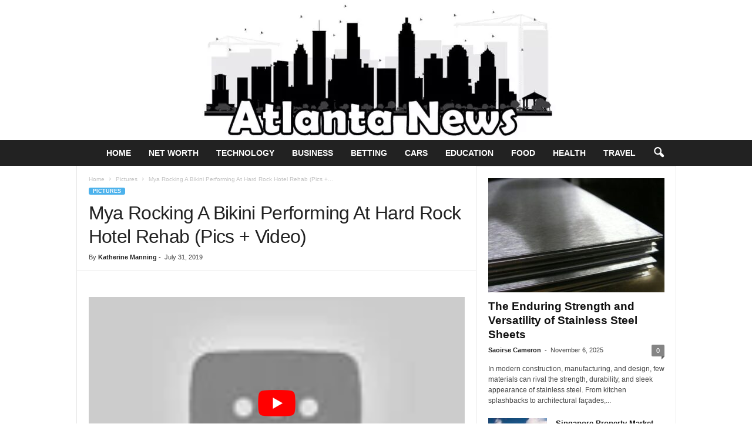

--- FILE ---
content_type: text/html; charset=UTF-8
request_url: https://www.atlnightspots.com/mya-rocking-a-bikini-performing-at-hard-rock-hotel-rehab-pics-video/
body_size: 23862
content:
<!doctype html >
<!--[if IE 8]>    <html class="ie8" lang="en-US"> <![endif]-->
<!--[if IE 9]>    <html class="ie9" lang="en-US"> <![endif]-->
<!--[if gt IE 8]><!--> <html lang="en-US"> <!--<![endif]-->
<head><meta charset="UTF-8" /><script>if(navigator.userAgent.match(/MSIE|Internet Explorer/i)||navigator.userAgent.match(/Trident\/7\..*?rv:11/i)){var href=document.location.href;if(!href.match(/[?&]nowprocket/)){if(href.indexOf("?")==-1){if(href.indexOf("#")==-1){document.location.href=href+"?nowprocket=1"}else{document.location.href=href.replace("#","?nowprocket=1#")}}else{if(href.indexOf("#")==-1){document.location.href=href+"&nowprocket=1"}else{document.location.href=href.replace("#","&nowprocket=1#")}}}}</script><script>(()=>{class RocketLazyLoadScripts{constructor(){this.v="2.0.3",this.userEvents=["keydown","keyup","mousedown","mouseup","mousemove","mouseover","mouseenter","mouseout","mouseleave","touchmove","touchstart","touchend","touchcancel","wheel","click","dblclick","input","visibilitychange"],this.attributeEvents=["onblur","onclick","oncontextmenu","ondblclick","onfocus","onmousedown","onmouseenter","onmouseleave","onmousemove","onmouseout","onmouseover","onmouseup","onmousewheel","onscroll","onsubmit"]}async t(){this.i(),this.o(),/iP(ad|hone)/.test(navigator.userAgent)&&this.h(),this.u(),this.l(this),this.m(),this.k(this),this.p(this),this._(),await Promise.all([this.R(),this.L()]),this.lastBreath=Date.now(),this.S(this),this.P(),this.D(),this.O(),this.M(),await this.C(this.delayedScripts.normal),await this.C(this.delayedScripts.defer),await this.C(this.delayedScripts.async),this.F("domReady"),await this.T(),await this.j(),await this.I(),this.F("windowLoad"),await this.A(),window.dispatchEvent(new Event("rocket-allScriptsLoaded")),this.everythingLoaded=!0,this.lastTouchEnd&&await new Promise((t=>setTimeout(t,500-Date.now()+this.lastTouchEnd))),this.H(),this.F("all"),this.U(),this.W()}i(){this.CSPIssue=sessionStorage.getItem("rocketCSPIssue"),document.addEventListener("securitypolicyviolation",(t=>{this.CSPIssue||"script-src-elem"!==t.violatedDirective||"data"!==t.blockedURI||(this.CSPIssue=!0,sessionStorage.setItem("rocketCSPIssue",!0))}),{isRocket:!0})}o(){window.addEventListener("pageshow",(t=>{this.persisted=t.persisted,this.realWindowLoadedFired=!0}),{isRocket:!0}),window.addEventListener("pagehide",(()=>{this.onFirstUserAction=null}),{isRocket:!0})}h(){let t;function e(e){t=e}window.addEventListener("touchstart",e,{isRocket:!0}),window.addEventListener("touchend",(function i(o){Math.abs(o.changedTouches[0].pageX-t.changedTouches[0].pageX)<10&&Math.abs(o.changedTouches[0].pageY-t.changedTouches[0].pageY)<10&&o.timeStamp-t.timeStamp<200&&(o.target.dispatchEvent(new PointerEvent("click",{target:o.target,bubbles:!0,cancelable:!0,detail:1})),event.preventDefault(),window.removeEventListener("touchstart",e,{isRocket:!0}),window.removeEventListener("touchend",i,{isRocket:!0}))}),{isRocket:!0})}q(t){this.userActionTriggered||("mousemove"!==t.type||this.firstMousemoveIgnored?"keyup"===t.type||"mouseover"===t.type||"mouseout"===t.type||(this.userActionTriggered=!0,this.onFirstUserAction&&this.onFirstUserAction()):this.firstMousemoveIgnored=!0),"click"===t.type&&t.preventDefault(),this.savedUserEvents.length>0&&(t.stopPropagation(),t.stopImmediatePropagation()),"touchstart"===this.lastEvent&&"touchend"===t.type&&(this.lastTouchEnd=Date.now()),"click"===t.type&&(this.lastTouchEnd=0),this.lastEvent=t.type,this.savedUserEvents.push(t)}u(){this.savedUserEvents=[],this.userEventHandler=this.q.bind(this),this.userEvents.forEach((t=>window.addEventListener(t,this.userEventHandler,{passive:!1,isRocket:!0})))}U(){this.userEvents.forEach((t=>window.removeEventListener(t,this.userEventHandler,{passive:!1,isRocket:!0}))),this.savedUserEvents.forEach((t=>{t.target.dispatchEvent(new window[t.constructor.name](t.type,t))}))}m(){this.eventsMutationObserver=new MutationObserver((t=>{const e="return false";for(const i of t){if("attributes"===i.type){const t=i.target.getAttribute(i.attributeName);t&&t!==e&&(i.target.setAttribute("data-rocket-"+i.attributeName,t),i.target["rocket"+i.attributeName]=new Function("event",t),i.target.setAttribute(i.attributeName,e))}"childList"===i.type&&i.addedNodes.forEach((t=>{if(t.nodeType===Node.ELEMENT_NODE)for(const i of t.attributes)this.attributeEvents.includes(i.name)&&i.value&&""!==i.value&&(t.setAttribute("data-rocket-"+i.name,i.value),t["rocket"+i.name]=new Function("event",i.value),t.setAttribute(i.name,e))}))}})),this.eventsMutationObserver.observe(document,{subtree:!0,childList:!0,attributeFilter:this.attributeEvents})}H(){this.eventsMutationObserver.disconnect(),this.attributeEvents.forEach((t=>{document.querySelectorAll("[data-rocket-"+t+"]").forEach((e=>{e.setAttribute(t,e.getAttribute("data-rocket-"+t)),e.removeAttribute("data-rocket-"+t)}))}))}k(t){Object.defineProperty(HTMLElement.prototype,"onclick",{get(){return this.rocketonclick||null},set(e){this.rocketonclick=e,this.setAttribute(t.everythingLoaded?"onclick":"data-rocket-onclick","this.rocketonclick(event)")}})}S(t){function e(e,i){let o=e[i];e[i]=null,Object.defineProperty(e,i,{get:()=>o,set(s){t.everythingLoaded?o=s:e["rocket"+i]=o=s}})}e(document,"onreadystatechange"),e(window,"onload"),e(window,"onpageshow");try{Object.defineProperty(document,"readyState",{get:()=>t.rocketReadyState,set(e){t.rocketReadyState=e},configurable:!0}),document.readyState="loading"}catch(t){console.log("WPRocket DJE readyState conflict, bypassing")}}l(t){this.originalAddEventListener=EventTarget.prototype.addEventListener,this.originalRemoveEventListener=EventTarget.prototype.removeEventListener,this.savedEventListeners=[],EventTarget.prototype.addEventListener=function(e,i,o){o&&o.isRocket||!t.B(e,this)&&!t.userEvents.includes(e)||t.B(e,this)&&!t.userActionTriggered||e.startsWith("rocket-")||t.everythingLoaded?t.originalAddEventListener.call(this,e,i,o):t.savedEventListeners.push({target:this,remove:!1,type:e,func:i,options:o})},EventTarget.prototype.removeEventListener=function(e,i,o){o&&o.isRocket||!t.B(e,this)&&!t.userEvents.includes(e)||t.B(e,this)&&!t.userActionTriggered||e.startsWith("rocket-")||t.everythingLoaded?t.originalRemoveEventListener.call(this,e,i,o):t.savedEventListeners.push({target:this,remove:!0,type:e,func:i,options:o})}}F(t){"all"===t&&(EventTarget.prototype.addEventListener=this.originalAddEventListener,EventTarget.prototype.removeEventListener=this.originalRemoveEventListener),this.savedEventListeners=this.savedEventListeners.filter((e=>{let i=e.type,o=e.target||window;return"domReady"===t&&"DOMContentLoaded"!==i&&"readystatechange"!==i||("windowLoad"===t&&"load"!==i&&"readystatechange"!==i&&"pageshow"!==i||(this.B(i,o)&&(i="rocket-"+i),e.remove?o.removeEventListener(i,e.func,e.options):o.addEventListener(i,e.func,e.options),!1))}))}p(t){let e;function i(e){return t.everythingLoaded?e:e.split(" ").map((t=>"load"===t||t.startsWith("load.")?"rocket-jquery-load":t)).join(" ")}function o(o){function s(e){const s=o.fn[e];o.fn[e]=o.fn.init.prototype[e]=function(){return this[0]===window&&t.userActionTriggered&&("string"==typeof arguments[0]||arguments[0]instanceof String?arguments[0]=i(arguments[0]):"object"==typeof arguments[0]&&Object.keys(arguments[0]).forEach((t=>{const e=arguments[0][t];delete arguments[0][t],arguments[0][i(t)]=e}))),s.apply(this,arguments),this}}if(o&&o.fn&&!t.allJQueries.includes(o)){const e={DOMContentLoaded:[],"rocket-DOMContentLoaded":[]};for(const t in e)document.addEventListener(t,(()=>{e[t].forEach((t=>t()))}),{isRocket:!0});o.fn.ready=o.fn.init.prototype.ready=function(i){function s(){parseInt(o.fn.jquery)>2?setTimeout((()=>i.bind(document)(o))):i.bind(document)(o)}return t.realDomReadyFired?!t.userActionTriggered||t.fauxDomReadyFired?s():e["rocket-DOMContentLoaded"].push(s):e.DOMContentLoaded.push(s),o([])},s("on"),s("one"),s("off"),t.allJQueries.push(o)}e=o}t.allJQueries=[],o(window.jQuery),Object.defineProperty(window,"jQuery",{get:()=>e,set(t){o(t)}})}P(){const t=new Map;document.write=document.writeln=function(e){const i=document.currentScript,o=document.createRange(),s=i.parentElement;let n=t.get(i);void 0===n&&(n=i.nextSibling,t.set(i,n));const c=document.createDocumentFragment();o.setStart(c,0),c.appendChild(o.createContextualFragment(e)),s.insertBefore(c,n)}}async R(){return new Promise((t=>{this.userActionTriggered?t():this.onFirstUserAction=t}))}async L(){return new Promise((t=>{document.addEventListener("DOMContentLoaded",(()=>{this.realDomReadyFired=!0,t()}),{isRocket:!0})}))}async I(){return this.realWindowLoadedFired?Promise.resolve():new Promise((t=>{window.addEventListener("load",t,{isRocket:!0})}))}M(){this.pendingScripts=[];this.scriptsMutationObserver=new MutationObserver((t=>{for(const e of t)e.addedNodes.forEach((t=>{"SCRIPT"!==t.tagName||t.noModule||t.isWPRocket||this.pendingScripts.push({script:t,promise:new Promise((e=>{const i=()=>{const i=this.pendingScripts.findIndex((e=>e.script===t));i>=0&&this.pendingScripts.splice(i,1),e()};t.addEventListener("load",i,{isRocket:!0}),t.addEventListener("error",i,{isRocket:!0}),setTimeout(i,1e3)}))})}))})),this.scriptsMutationObserver.observe(document,{childList:!0,subtree:!0})}async j(){await this.J(),this.pendingScripts.length?(await this.pendingScripts[0].promise,await this.j()):this.scriptsMutationObserver.disconnect()}D(){this.delayedScripts={normal:[],async:[],defer:[]},document.querySelectorAll("script[type$=rocketlazyloadscript]").forEach((t=>{t.hasAttribute("data-rocket-src")?t.hasAttribute("async")&&!1!==t.async?this.delayedScripts.async.push(t):t.hasAttribute("defer")&&!1!==t.defer||"module"===t.getAttribute("data-rocket-type")?this.delayedScripts.defer.push(t):this.delayedScripts.normal.push(t):this.delayedScripts.normal.push(t)}))}async _(){await this.L();let t=[];document.querySelectorAll("script[type$=rocketlazyloadscript][data-rocket-src]").forEach((e=>{let i=e.getAttribute("data-rocket-src");if(i&&!i.startsWith("data:")){i.startsWith("//")&&(i=location.protocol+i);try{const o=new URL(i).origin;o!==location.origin&&t.push({src:o,crossOrigin:e.crossOrigin||"module"===e.getAttribute("data-rocket-type")})}catch(t){}}})),t=[...new Map(t.map((t=>[JSON.stringify(t),t]))).values()],this.N(t,"preconnect")}async $(t){if(await this.G(),!0!==t.noModule||!("noModule"in HTMLScriptElement.prototype))return new Promise((e=>{let i;function o(){(i||t).setAttribute("data-rocket-status","executed"),e()}try{if(navigator.userAgent.includes("Firefox/")||""===navigator.vendor||this.CSPIssue)i=document.createElement("script"),[...t.attributes].forEach((t=>{let e=t.nodeName;"type"!==e&&("data-rocket-type"===e&&(e="type"),"data-rocket-src"===e&&(e="src"),i.setAttribute(e,t.nodeValue))})),t.text&&(i.text=t.text),t.nonce&&(i.nonce=t.nonce),i.hasAttribute("src")?(i.addEventListener("load",o,{isRocket:!0}),i.addEventListener("error",(()=>{i.setAttribute("data-rocket-status","failed-network"),e()}),{isRocket:!0}),setTimeout((()=>{i.isConnected||e()}),1)):(i.text=t.text,o()),i.isWPRocket=!0,t.parentNode.replaceChild(i,t);else{const i=t.getAttribute("data-rocket-type"),s=t.getAttribute("data-rocket-src");i?(t.type=i,t.removeAttribute("data-rocket-type")):t.removeAttribute("type"),t.addEventListener("load",o,{isRocket:!0}),t.addEventListener("error",(i=>{this.CSPIssue&&i.target.src.startsWith("data:")?(console.log("WPRocket: CSP fallback activated"),t.removeAttribute("src"),this.$(t).then(e)):(t.setAttribute("data-rocket-status","failed-network"),e())}),{isRocket:!0}),s?(t.fetchPriority="high",t.removeAttribute("data-rocket-src"),t.src=s):t.src="data:text/javascript;base64,"+window.btoa(unescape(encodeURIComponent(t.text)))}}catch(i){t.setAttribute("data-rocket-status","failed-transform"),e()}}));t.setAttribute("data-rocket-status","skipped")}async C(t){const e=t.shift();return e?(e.isConnected&&await this.$(e),this.C(t)):Promise.resolve()}O(){this.N([...this.delayedScripts.normal,...this.delayedScripts.defer,...this.delayedScripts.async],"preload")}N(t,e){this.trash=this.trash||[];let i=!0;var o=document.createDocumentFragment();t.forEach((t=>{const s=t.getAttribute&&t.getAttribute("data-rocket-src")||t.src;if(s&&!s.startsWith("data:")){const n=document.createElement("link");n.href=s,n.rel=e,"preconnect"!==e&&(n.as="script",n.fetchPriority=i?"high":"low"),t.getAttribute&&"module"===t.getAttribute("data-rocket-type")&&(n.crossOrigin=!0),t.crossOrigin&&(n.crossOrigin=t.crossOrigin),t.integrity&&(n.integrity=t.integrity),t.nonce&&(n.nonce=t.nonce),o.appendChild(n),this.trash.push(n),i=!1}})),document.head.appendChild(o)}W(){this.trash.forEach((t=>t.remove()))}async T(){try{document.readyState="interactive"}catch(t){}this.fauxDomReadyFired=!0;try{await this.G(),document.dispatchEvent(new Event("rocket-readystatechange")),await this.G(),document.rocketonreadystatechange&&document.rocketonreadystatechange(),await this.G(),document.dispatchEvent(new Event("rocket-DOMContentLoaded")),await this.G(),window.dispatchEvent(new Event("rocket-DOMContentLoaded"))}catch(t){console.error(t)}}async A(){try{document.readyState="complete"}catch(t){}try{await this.G(),document.dispatchEvent(new Event("rocket-readystatechange")),await this.G(),document.rocketonreadystatechange&&document.rocketonreadystatechange(),await this.G(),window.dispatchEvent(new Event("rocket-load")),await this.G(),window.rocketonload&&window.rocketonload(),await this.G(),this.allJQueries.forEach((t=>t(window).trigger("rocket-jquery-load"))),await this.G();const t=new Event("rocket-pageshow");t.persisted=this.persisted,window.dispatchEvent(t),await this.G(),window.rocketonpageshow&&window.rocketonpageshow({persisted:this.persisted})}catch(t){console.error(t)}}async G(){Date.now()-this.lastBreath>45&&(await this.J(),this.lastBreath=Date.now())}async J(){return document.hidden?new Promise((t=>setTimeout(t))):new Promise((t=>requestAnimationFrame(t)))}B(t,e){return e===document&&"readystatechange"===t||(e===document&&"DOMContentLoaded"===t||(e===window&&"DOMContentLoaded"===t||(e===window&&"load"===t||e===window&&"pageshow"===t)))}static run(){(new RocketLazyLoadScripts).t()}}RocketLazyLoadScripts.run()})();</script>
    <title>Mya Rocking A Bikini Performing At Hard Rock Hotel Rehab (Pics + Video) - Atlanta Celebrity News</title><link rel="preload" data-rocket-preload as="image" href="https://i.ytimg.com/vi_webp/uhmtekPh3qA/hqdefault.webp" fetchpriority="high">
    
    <meta name="viewport" content="width=device-width, initial-scale=1.0">
    <link rel="pingback" href="https://www.atlnightspots.com/xmlrpc.php" />
    <meta name='robots' content='index, follow, max-image-preview:large, max-snippet:-1, max-video-preview:-1' />
	<style>img:is([sizes="auto" i], [sizes^="auto," i]) { contain-intrinsic-size: 3000px 1500px }</style>
	<link rel="icon" type="image/png" href="https://www.atlnightspots.com/wp-content/uploads/2022/03/Atlanta-favicon.png">
	<!-- This site is optimized with the Yoast SEO plugin v26.2 - https://yoast.com/wordpress/plugins/seo/ -->
	<link rel="canonical" href="https://www.atlnightspots.com/mya-rocking-a-bikini-performing-at-hard-rock-hotel-rehab-pics-video/" />
	<meta property="og:locale" content="en_US" />
	<meta property="og:type" content="article" />
	<meta property="og:title" content="Mya Rocking A Bikini Performing At Hard Rock Hotel Rehab (Pics + Video) - Atlanta Celebrity News" />
	<meta property="og:description" content="Mya is every where lately,check out this video of her performing at the Hard Rock Hotel Rehab Las Vegas poolside." />
	<meta property="og:url" content="https://www.atlnightspots.com/mya-rocking-a-bikini-performing-at-hard-rock-hotel-rehab-pics-video/" />
	<meta property="og:site_name" content="Atlanta Celebrity News" />
	<meta property="article:published_time" content="2019-07-31T01:33:20+00:00" />
	<meta property="article:modified_time" content="2020-01-13T08:10:23+00:00" />
	<meta name="author" content="Katherine Manning" />
	<meta name="twitter:card" content="summary_large_image" />
	<meta name="twitter:label1" content="Written by" />
	<meta name="twitter:data1" content="Katherine Manning" />
	<script type="application/ld+json" class="yoast-schema-graph">{"@context":"https://schema.org","@graph":[{"@type":"WebPage","@id":"https://www.atlnightspots.com/mya-rocking-a-bikini-performing-at-hard-rock-hotel-rehab-pics-video/","url":"https://www.atlnightspots.com/mya-rocking-a-bikini-performing-at-hard-rock-hotel-rehab-pics-video/","name":"Mya Rocking A Bikini Performing At Hard Rock Hotel Rehab (Pics + Video) - Atlanta Celebrity News","isPartOf":{"@id":"https://www.atlnightspots.com/#website"},"datePublished":"2019-07-31T01:33:20+00:00","dateModified":"2020-01-13T08:10:23+00:00","author":{"@id":"https://www.atlnightspots.com/#/schema/person/df95c45c4c3f7aa24f0aaf4fc78b48f2"},"breadcrumb":{"@id":"https://www.atlnightspots.com/mya-rocking-a-bikini-performing-at-hard-rock-hotel-rehab-pics-video/#breadcrumb"},"inLanguage":"en-US","potentialAction":[{"@type":"ReadAction","target":["https://www.atlnightspots.com/mya-rocking-a-bikini-performing-at-hard-rock-hotel-rehab-pics-video/"]}]},{"@type":"BreadcrumbList","@id":"https://www.atlnightspots.com/mya-rocking-a-bikini-performing-at-hard-rock-hotel-rehab-pics-video/#breadcrumb","itemListElement":[{"@type":"ListItem","position":1,"name":"Home","item":"https://www.atlnightspots.com/"},{"@type":"ListItem","position":2,"name":"Mya Rocking A Bikini Performing At Hard Rock Hotel Rehab (Pics + Video)"}]},{"@type":"WebSite","@id":"https://www.atlnightspots.com/#website","url":"https://www.atlnightspots.com/","name":"Atlanta Celebrity News","description":"","potentialAction":[{"@type":"SearchAction","target":{"@type":"EntryPoint","urlTemplate":"https://www.atlnightspots.com/?s={search_term_string}"},"query-input":{"@type":"PropertyValueSpecification","valueRequired":true,"valueName":"search_term_string"}}],"inLanguage":"en-US"},{"@type":"Person","@id":"https://www.atlnightspots.com/#/schema/person/df95c45c4c3f7aa24f0aaf4fc78b48f2","name":"Katherine Manning","image":{"@type":"ImageObject","inLanguage":"en-US","@id":"https://www.atlnightspots.com/#/schema/person/image/","url":"https://www.atlnightspots.com/wp-content/uploads/2019/10/female1022463564087-150x150.jpg","contentUrl":"https://www.atlnightspots.com/wp-content/uploads/2019/10/female1022463564087-150x150.jpg","caption":"Katherine Manning"},"url":"https://www.atlnightspots.com/author/katherine-manning/"}]}</script>
	<!-- / Yoast SEO plugin. -->



<link rel="alternate" type="application/rss+xml" title="Atlanta Celebrity News &raquo; Feed" href="https://www.atlnightspots.com/feed/" />
<style type="text/css" media="all">
.wpautoterms-footer{background-color:#ffffff;text-align:center;}
.wpautoterms-footer a{color:#000000;font-family:Arial, sans-serif;font-size:14px;}
.wpautoterms-footer .separator{color:#cccccc;font-family:Arial, sans-serif;font-size:14px;}</style>
<style id='wp-emoji-styles-inline-css' type='text/css'>

	img.wp-smiley, img.emoji {
		display: inline !important;
		border: none !important;
		box-shadow: none !important;
		height: 1em !important;
		width: 1em !important;
		margin: 0 0.07em !important;
		vertical-align: -0.1em !important;
		background: none !important;
		padding: 0 !important;
	}
</style>
<link rel='stylesheet' id='wp-block-library-css' href='https://www.atlnightspots.com/wp-includes/css/dist/block-library/style.min.css?ver=6.8.3' type='text/css' media='all' />
<style id='classic-theme-styles-inline-css' type='text/css'>
/*! This file is auto-generated */
.wp-block-button__link{color:#fff;background-color:#32373c;border-radius:9999px;box-shadow:none;text-decoration:none;padding:calc(.667em + 2px) calc(1.333em + 2px);font-size:1.125em}.wp-block-file__button{background:#32373c;color:#fff;text-decoration:none}
</style>
<style id='global-styles-inline-css' type='text/css'>
:root{--wp--preset--aspect-ratio--square: 1;--wp--preset--aspect-ratio--4-3: 4/3;--wp--preset--aspect-ratio--3-4: 3/4;--wp--preset--aspect-ratio--3-2: 3/2;--wp--preset--aspect-ratio--2-3: 2/3;--wp--preset--aspect-ratio--16-9: 16/9;--wp--preset--aspect-ratio--9-16: 9/16;--wp--preset--color--black: #000000;--wp--preset--color--cyan-bluish-gray: #abb8c3;--wp--preset--color--white: #ffffff;--wp--preset--color--pale-pink: #f78da7;--wp--preset--color--vivid-red: #cf2e2e;--wp--preset--color--luminous-vivid-orange: #ff6900;--wp--preset--color--luminous-vivid-amber: #fcb900;--wp--preset--color--light-green-cyan: #7bdcb5;--wp--preset--color--vivid-green-cyan: #00d084;--wp--preset--color--pale-cyan-blue: #8ed1fc;--wp--preset--color--vivid-cyan-blue: #0693e3;--wp--preset--color--vivid-purple: #9b51e0;--wp--preset--gradient--vivid-cyan-blue-to-vivid-purple: linear-gradient(135deg,rgba(6,147,227,1) 0%,rgb(155,81,224) 100%);--wp--preset--gradient--light-green-cyan-to-vivid-green-cyan: linear-gradient(135deg,rgb(122,220,180) 0%,rgb(0,208,130) 100%);--wp--preset--gradient--luminous-vivid-amber-to-luminous-vivid-orange: linear-gradient(135deg,rgba(252,185,0,1) 0%,rgba(255,105,0,1) 100%);--wp--preset--gradient--luminous-vivid-orange-to-vivid-red: linear-gradient(135deg,rgba(255,105,0,1) 0%,rgb(207,46,46) 100%);--wp--preset--gradient--very-light-gray-to-cyan-bluish-gray: linear-gradient(135deg,rgb(238,238,238) 0%,rgb(169,184,195) 100%);--wp--preset--gradient--cool-to-warm-spectrum: linear-gradient(135deg,rgb(74,234,220) 0%,rgb(151,120,209) 20%,rgb(207,42,186) 40%,rgb(238,44,130) 60%,rgb(251,105,98) 80%,rgb(254,248,76) 100%);--wp--preset--gradient--blush-light-purple: linear-gradient(135deg,rgb(255,206,236) 0%,rgb(152,150,240) 100%);--wp--preset--gradient--blush-bordeaux: linear-gradient(135deg,rgb(254,205,165) 0%,rgb(254,45,45) 50%,rgb(107,0,62) 100%);--wp--preset--gradient--luminous-dusk: linear-gradient(135deg,rgb(255,203,112) 0%,rgb(199,81,192) 50%,rgb(65,88,208) 100%);--wp--preset--gradient--pale-ocean: linear-gradient(135deg,rgb(255,245,203) 0%,rgb(182,227,212) 50%,rgb(51,167,181) 100%);--wp--preset--gradient--electric-grass: linear-gradient(135deg,rgb(202,248,128) 0%,rgb(113,206,126) 100%);--wp--preset--gradient--midnight: linear-gradient(135deg,rgb(2,3,129) 0%,rgb(40,116,252) 100%);--wp--preset--font-size--small: 10px;--wp--preset--font-size--medium: 20px;--wp--preset--font-size--large: 30px;--wp--preset--font-size--x-large: 42px;--wp--preset--font-size--regular: 14px;--wp--preset--font-size--larger: 48px;--wp--preset--spacing--20: 0.44rem;--wp--preset--spacing--30: 0.67rem;--wp--preset--spacing--40: 1rem;--wp--preset--spacing--50: 1.5rem;--wp--preset--spacing--60: 2.25rem;--wp--preset--spacing--70: 3.38rem;--wp--preset--spacing--80: 5.06rem;--wp--preset--shadow--natural: 6px 6px 9px rgba(0, 0, 0, 0.2);--wp--preset--shadow--deep: 12px 12px 50px rgba(0, 0, 0, 0.4);--wp--preset--shadow--sharp: 6px 6px 0px rgba(0, 0, 0, 0.2);--wp--preset--shadow--outlined: 6px 6px 0px -3px rgba(255, 255, 255, 1), 6px 6px rgba(0, 0, 0, 1);--wp--preset--shadow--crisp: 6px 6px 0px rgba(0, 0, 0, 1);}:where(.is-layout-flex){gap: 0.5em;}:where(.is-layout-grid){gap: 0.5em;}body .is-layout-flex{display: flex;}.is-layout-flex{flex-wrap: wrap;align-items: center;}.is-layout-flex > :is(*, div){margin: 0;}body .is-layout-grid{display: grid;}.is-layout-grid > :is(*, div){margin: 0;}:where(.wp-block-columns.is-layout-flex){gap: 2em;}:where(.wp-block-columns.is-layout-grid){gap: 2em;}:where(.wp-block-post-template.is-layout-flex){gap: 1.25em;}:where(.wp-block-post-template.is-layout-grid){gap: 1.25em;}.has-black-color{color: var(--wp--preset--color--black) !important;}.has-cyan-bluish-gray-color{color: var(--wp--preset--color--cyan-bluish-gray) !important;}.has-white-color{color: var(--wp--preset--color--white) !important;}.has-pale-pink-color{color: var(--wp--preset--color--pale-pink) !important;}.has-vivid-red-color{color: var(--wp--preset--color--vivid-red) !important;}.has-luminous-vivid-orange-color{color: var(--wp--preset--color--luminous-vivid-orange) !important;}.has-luminous-vivid-amber-color{color: var(--wp--preset--color--luminous-vivid-amber) !important;}.has-light-green-cyan-color{color: var(--wp--preset--color--light-green-cyan) !important;}.has-vivid-green-cyan-color{color: var(--wp--preset--color--vivid-green-cyan) !important;}.has-pale-cyan-blue-color{color: var(--wp--preset--color--pale-cyan-blue) !important;}.has-vivid-cyan-blue-color{color: var(--wp--preset--color--vivid-cyan-blue) !important;}.has-vivid-purple-color{color: var(--wp--preset--color--vivid-purple) !important;}.has-black-background-color{background-color: var(--wp--preset--color--black) !important;}.has-cyan-bluish-gray-background-color{background-color: var(--wp--preset--color--cyan-bluish-gray) !important;}.has-white-background-color{background-color: var(--wp--preset--color--white) !important;}.has-pale-pink-background-color{background-color: var(--wp--preset--color--pale-pink) !important;}.has-vivid-red-background-color{background-color: var(--wp--preset--color--vivid-red) !important;}.has-luminous-vivid-orange-background-color{background-color: var(--wp--preset--color--luminous-vivid-orange) !important;}.has-luminous-vivid-amber-background-color{background-color: var(--wp--preset--color--luminous-vivid-amber) !important;}.has-light-green-cyan-background-color{background-color: var(--wp--preset--color--light-green-cyan) !important;}.has-vivid-green-cyan-background-color{background-color: var(--wp--preset--color--vivid-green-cyan) !important;}.has-pale-cyan-blue-background-color{background-color: var(--wp--preset--color--pale-cyan-blue) !important;}.has-vivid-cyan-blue-background-color{background-color: var(--wp--preset--color--vivid-cyan-blue) !important;}.has-vivid-purple-background-color{background-color: var(--wp--preset--color--vivid-purple) !important;}.has-black-border-color{border-color: var(--wp--preset--color--black) !important;}.has-cyan-bluish-gray-border-color{border-color: var(--wp--preset--color--cyan-bluish-gray) !important;}.has-white-border-color{border-color: var(--wp--preset--color--white) !important;}.has-pale-pink-border-color{border-color: var(--wp--preset--color--pale-pink) !important;}.has-vivid-red-border-color{border-color: var(--wp--preset--color--vivid-red) !important;}.has-luminous-vivid-orange-border-color{border-color: var(--wp--preset--color--luminous-vivid-orange) !important;}.has-luminous-vivid-amber-border-color{border-color: var(--wp--preset--color--luminous-vivid-amber) !important;}.has-light-green-cyan-border-color{border-color: var(--wp--preset--color--light-green-cyan) !important;}.has-vivid-green-cyan-border-color{border-color: var(--wp--preset--color--vivid-green-cyan) !important;}.has-pale-cyan-blue-border-color{border-color: var(--wp--preset--color--pale-cyan-blue) !important;}.has-vivid-cyan-blue-border-color{border-color: var(--wp--preset--color--vivid-cyan-blue) !important;}.has-vivid-purple-border-color{border-color: var(--wp--preset--color--vivid-purple) !important;}.has-vivid-cyan-blue-to-vivid-purple-gradient-background{background: var(--wp--preset--gradient--vivid-cyan-blue-to-vivid-purple) !important;}.has-light-green-cyan-to-vivid-green-cyan-gradient-background{background: var(--wp--preset--gradient--light-green-cyan-to-vivid-green-cyan) !important;}.has-luminous-vivid-amber-to-luminous-vivid-orange-gradient-background{background: var(--wp--preset--gradient--luminous-vivid-amber-to-luminous-vivid-orange) !important;}.has-luminous-vivid-orange-to-vivid-red-gradient-background{background: var(--wp--preset--gradient--luminous-vivid-orange-to-vivid-red) !important;}.has-very-light-gray-to-cyan-bluish-gray-gradient-background{background: var(--wp--preset--gradient--very-light-gray-to-cyan-bluish-gray) !important;}.has-cool-to-warm-spectrum-gradient-background{background: var(--wp--preset--gradient--cool-to-warm-spectrum) !important;}.has-blush-light-purple-gradient-background{background: var(--wp--preset--gradient--blush-light-purple) !important;}.has-blush-bordeaux-gradient-background{background: var(--wp--preset--gradient--blush-bordeaux) !important;}.has-luminous-dusk-gradient-background{background: var(--wp--preset--gradient--luminous-dusk) !important;}.has-pale-ocean-gradient-background{background: var(--wp--preset--gradient--pale-ocean) !important;}.has-electric-grass-gradient-background{background: var(--wp--preset--gradient--electric-grass) !important;}.has-midnight-gradient-background{background: var(--wp--preset--gradient--midnight) !important;}.has-small-font-size{font-size: var(--wp--preset--font-size--small) !important;}.has-medium-font-size{font-size: var(--wp--preset--font-size--medium) !important;}.has-large-font-size{font-size: var(--wp--preset--font-size--large) !important;}.has-x-large-font-size{font-size: var(--wp--preset--font-size--x-large) !important;}
:where(.wp-block-post-template.is-layout-flex){gap: 1.25em;}:where(.wp-block-post-template.is-layout-grid){gap: 1.25em;}
:where(.wp-block-columns.is-layout-flex){gap: 2em;}:where(.wp-block-columns.is-layout-grid){gap: 2em;}
:root :where(.wp-block-pullquote){font-size: 1.5em;line-height: 1.6;}
</style>
<link data-minify="1" rel='stylesheet' id='wpautoterms_css-css' href='https://www.atlnightspots.com/wp-content/cache/min/1/wp-content/plugins/auto-terms-of-service-and-privacy-policy/css/wpautoterms.css?ver=1742993311' type='text/css' media='all' />
<link rel='stylesheet' id='cookie-notice-front-css' href='https://www.atlnightspots.com/wp-content/plugins/cookie-notice/css/front.min.css?ver=2.5.8' type='text/css' media='all' />
<link data-minify="1" rel='stylesheet' id='c4wp-public-css' href='https://www.atlnightspots.com/wp-content/cache/min/1/wp-content/plugins/wp-captcha/assets/css/c4wp-public.css?ver=1742993311' type='text/css' media='all' />
<link data-minify="1" rel='stylesheet' id='ppress-frontend-css' href='https://www.atlnightspots.com/wp-content/cache/min/1/wp-content/plugins/wp-user-avatar/assets/css/frontend.min.css?ver=1742993311' type='text/css' media='all' />
<link rel='stylesheet' id='ppress-flatpickr-css' href='https://www.atlnightspots.com/wp-content/plugins/wp-user-avatar/assets/flatpickr/flatpickr.min.css?ver=4.16.6' type='text/css' media='all' />
<link rel='stylesheet' id='ppress-select2-css' href='https://www.atlnightspots.com/wp-content/plugins/wp-user-avatar/assets/select2/select2.min.css?ver=6.8.3' type='text/css' media='all' />
<link data-minify="1" rel='stylesheet' id='td-theme-css' href='https://www.atlnightspots.com/wp-content/cache/min/1/wp-content/themes/Newsmag/style.css?ver=1742993311' type='text/css' media='all' />
<style id='td-theme-inline-css' type='text/css'>
    
        /* custom css - generated by TagDiv Composer */
        @media (max-width: 767px) {
            .td-header-desktop-wrap {
                display: none;
            }
        }
        @media (min-width: 767px) {
            .td-header-mobile-wrap {
                display: none;
            }
        }
    
	
</style>
<link data-minify="1" rel='stylesheet' id='td-legacy-framework-front-style-css' href='https://www.atlnightspots.com/wp-content/cache/min/1/wp-content/plugins/td-composer/legacy/Newsmag/assets/css/td_legacy_main.css?ver=1742993311' type='text/css' media='all' />
<style id='rocket-lazyload-inline-css' type='text/css'>
.rll-youtube-player{position:relative;padding-bottom:56.23%;height:0;overflow:hidden;max-width:100%;}.rll-youtube-player:focus-within{outline: 2px solid currentColor;outline-offset: 5px;}.rll-youtube-player iframe{position:absolute;top:0;left:0;width:100%;height:100%;z-index:100;background:0 0}.rll-youtube-player img{bottom:0;display:block;left:0;margin:auto;max-width:100%;width:100%;position:absolute;right:0;top:0;border:none;height:auto;-webkit-transition:.4s all;-moz-transition:.4s all;transition:.4s all}.rll-youtube-player img:hover{-webkit-filter:brightness(75%)}.rll-youtube-player .play{height:100%;width:100%;left:0;top:0;position:absolute;background:url(https://www.atlnightspots.com/wp-content/plugins/wp-rocket/assets/img/youtube.png) no-repeat center;background-color: transparent !important;cursor:pointer;border:none;}
</style>
<script type="rocketlazyloadscript" data-rocket-type="text/javascript" data-rocket-src="https://www.atlnightspots.com/wp-includes/js/jquery/jquery.min.js?ver=3.7.1" id="jquery-core-js" data-rocket-defer defer></script>
<script type="rocketlazyloadscript" data-rocket-type="text/javascript" data-rocket-src="https://www.atlnightspots.com/wp-includes/js/jquery/jquery-migrate.min.js?ver=3.4.1" id="jquery-migrate-js" data-rocket-defer defer></script>
<script type="rocketlazyloadscript" data-rocket-type="text/javascript" data-rocket-src="https://www.atlnightspots.com/wp-includes/js/dist/dom-ready.min.js?ver=f77871ff7694fffea381" id="wp-dom-ready-js" data-rocket-defer defer></script>
<script type="rocketlazyloadscript" data-minify="1" data-rocket-type="text/javascript" data-rocket-src="https://www.atlnightspots.com/wp-content/cache/min/1/wp-content/plugins/auto-terms-of-service-and-privacy-policy/js/base.js?ver=1742993311" id="wpautoterms_base-js" data-rocket-defer defer></script>
<script type="rocketlazyloadscript" data-rocket-type="text/javascript" id="cookie-notice-front-js-before">
/* <![CDATA[ */
var cnArgs = {"ajaxUrl":"https:\/\/www.atlnightspots.com\/wp-admin\/admin-ajax.php","nonce":"fda5644e74","hideEffect":"fade","position":"bottom","onScroll":true,"onScrollOffset":100,"onClick":true,"cookieName":"cookie_notice_accepted","cookieTime":2592000,"cookieTimeRejected":2592000,"globalCookie":false,"redirection":false,"cache":true,"revokeCookies":false,"revokeCookiesOpt":"automatic"};
/* ]]> */
</script>
<script type="rocketlazyloadscript" data-rocket-type="text/javascript" data-rocket-src="https://www.atlnightspots.com/wp-content/plugins/cookie-notice/js/front.min.js?ver=2.5.8" id="cookie-notice-front-js" data-rocket-defer defer></script>
<script type="rocketlazyloadscript" data-minify="1" data-rocket-type="text/javascript" data-rocket-src="https://www.atlnightspots.com/wp-content/cache/min/1/wp-content/plugins/stop-user-enumeration/frontend/js/frontend.js?ver=1742993311" id="stop-user-enumeration-js" defer="defer" data-wp-strategy="defer"></script>
<script type="rocketlazyloadscript" data-minify="1" data-rocket-type="text/javascript" data-rocket-src="https://www.atlnightspots.com/wp-content/cache/min/1/wp-content/plugins/wp-captcha/assets/js/c4wp-public.js?ver=1742993311" id="c4wp-public-js" data-rocket-defer defer></script>
<script type="rocketlazyloadscript" data-rocket-type="text/javascript" data-rocket-src="https://www.atlnightspots.com/wp-content/plugins/wp-user-avatar/assets/flatpickr/flatpickr.min.js?ver=4.16.6" id="ppress-flatpickr-js" data-rocket-defer defer></script>
<script type="rocketlazyloadscript" data-rocket-type="text/javascript" data-rocket-src="https://www.atlnightspots.com/wp-content/plugins/wp-user-avatar/assets/select2/select2.min.js?ver=4.16.6" id="ppress-select2-js" data-rocket-defer defer></script>
<link rel="https://api.w.org/" href="https://www.atlnightspots.com/wp-json/" /><link rel="alternate" title="JSON" type="application/json" href="https://www.atlnightspots.com/wp-json/wp/v2/posts/12899" /><link rel="EditURI" type="application/rsd+xml" title="RSD" href="https://www.atlnightspots.com/xmlrpc.php?rsd" />
<meta name="generator" content="WordPress 6.8.3" />
<link rel='shortlink' href='https://www.atlnightspots.com/?p=12899' />
<link rel="alternate" title="oEmbed (JSON)" type="application/json+oembed" href="https://www.atlnightspots.com/wp-json/oembed/1.0/embed?url=https%3A%2F%2Fwww.atlnightspots.com%2Fmya-rocking-a-bikini-performing-at-hard-rock-hotel-rehab-pics-video%2F" />
<link rel="alternate" title="oEmbed (XML)" type="text/xml+oembed" href="https://www.atlnightspots.com/wp-json/oembed/1.0/embed?url=https%3A%2F%2Fwww.atlnightspots.com%2Fmya-rocking-a-bikini-performing-at-hard-rock-hotel-rehab-pics-video%2F&#038;format=xml" />
<meta name="publicationmedia-verification" content="fe003ced-8005-4377-b8c0-bdbec081dbe8"><meta name="google-adsense-account" content="ca-pub-7681034087578164">
<!-- JS generated by theme -->

<script type="rocketlazyloadscript">
    
    

	    var tdBlocksArray = []; //here we store all the items for the current page

	    // td_block class - each ajax block uses a object of this class for requests
	    function tdBlock() {
		    this.id = '';
		    this.block_type = 1; //block type id (1-234 etc)
		    this.atts = '';
		    this.td_column_number = '';
		    this.td_current_page = 1; //
		    this.post_count = 0; //from wp
		    this.found_posts = 0; //from wp
		    this.max_num_pages = 0; //from wp
		    this.td_filter_value = ''; //current live filter value
		    this.is_ajax_running = false;
		    this.td_user_action = ''; // load more or infinite loader (used by the animation)
		    this.header_color = '';
		    this.ajax_pagination_infinite_stop = ''; //show load more at page x
	    }

        // td_js_generator - mini detector
        ( function () {
            var htmlTag = document.getElementsByTagName("html")[0];

	        if ( navigator.userAgent.indexOf("MSIE 10.0") > -1 ) {
                htmlTag.className += ' ie10';
            }

            if ( !!navigator.userAgent.match(/Trident.*rv\:11\./) ) {
                htmlTag.className += ' ie11';
            }

	        if ( navigator.userAgent.indexOf("Edge") > -1 ) {
                htmlTag.className += ' ieEdge';
            }

            if ( /(iPad|iPhone|iPod)/g.test(navigator.userAgent) ) {
                htmlTag.className += ' td-md-is-ios';
            }

            var user_agent = navigator.userAgent.toLowerCase();
            if ( user_agent.indexOf("android") > -1 ) {
                htmlTag.className += ' td-md-is-android';
            }

            if ( -1 !== navigator.userAgent.indexOf('Mac OS X')  ) {
                htmlTag.className += ' td-md-is-os-x';
            }

            if ( /chrom(e|ium)/.test(navigator.userAgent.toLowerCase()) ) {
               htmlTag.className += ' td-md-is-chrome';
            }

            if ( -1 !== navigator.userAgent.indexOf('Firefox') ) {
                htmlTag.className += ' td-md-is-firefox';
            }

            if ( -1 !== navigator.userAgent.indexOf('Safari') && -1 === navigator.userAgent.indexOf('Chrome') ) {
                htmlTag.className += ' td-md-is-safari';
            }

            if( -1 !== navigator.userAgent.indexOf('IEMobile') ){
                htmlTag.className += ' td-md-is-iemobile';
            }

        })();

        var tdLocalCache = {};

        ( function () {
            "use strict";

            tdLocalCache = {
                data: {},
                remove: function (resource_id) {
                    delete tdLocalCache.data[resource_id];
                },
                exist: function (resource_id) {
                    return tdLocalCache.data.hasOwnProperty(resource_id) && tdLocalCache.data[resource_id] !== null;
                },
                get: function (resource_id) {
                    return tdLocalCache.data[resource_id];
                },
                set: function (resource_id, cachedData) {
                    tdLocalCache.remove(resource_id);
                    tdLocalCache.data[resource_id] = cachedData;
                }
            };
        })();

    
    
var td_viewport_interval_list=[{"limitBottom":767,"sidebarWidth":251},{"limitBottom":1023,"sidebarWidth":339}];
var tdc_is_installed="yes";
var td_ajax_url="https:\/\/www.atlnightspots.com\/wp-admin\/admin-ajax.php?td_theme_name=Newsmag&v=5.4.2";
var td_get_template_directory_uri="https:\/\/www.atlnightspots.com\/wp-content\/plugins\/td-composer\/legacy\/common";
var tds_snap_menu="";
var tds_logo_on_sticky="";
var tds_header_style="10";
var td_please_wait="Please wait...";
var td_email_user_pass_incorrect="User or password incorrect!";
var td_email_user_incorrect="Email or username incorrect!";
var td_email_incorrect="Email incorrect!";
var td_user_incorrect="Username incorrect!";
var td_email_user_empty="Email or username empty!";
var td_pass_empty="Pass empty!";
var td_pass_pattern_incorrect="Invalid Pass Pattern!";
var td_retype_pass_incorrect="Retyped Pass incorrect!";
var tds_more_articles_on_post_enable="";
var tds_more_articles_on_post_time_to_wait="";
var tds_more_articles_on_post_pages_distance_from_top=0;
var tds_captcha="";
var tds_theme_color_site_wide="#4db2ec";
var tds_smart_sidebar="";
var tdThemeName="Newsmag";
var tdThemeNameWl="Newsmag";
var td_magnific_popup_translation_tPrev="Previous (Left arrow key)";
var td_magnific_popup_translation_tNext="Next (Right arrow key)";
var td_magnific_popup_translation_tCounter="%curr% of %total%";
var td_magnific_popup_translation_ajax_tError="The content from %url% could not be loaded.";
var td_magnific_popup_translation_image_tError="The image #%curr% could not be loaded.";
var tdBlockNonce="3af7a092e4";
var tdMobileMenu="enabled";
var tdMobileSearch="enabled";
var tdDateNamesI18n={"month_names":["January","February","March","April","May","June","July","August","September","October","November","December"],"month_names_short":["Jan","Feb","Mar","Apr","May","Jun","Jul","Aug","Sep","Oct","Nov","Dec"],"day_names":["Sunday","Monday","Tuesday","Wednesday","Thursday","Friday","Saturday"],"day_names_short":["Sun","Mon","Tue","Wed","Thu","Fri","Sat"]};
var td_ad_background_click_link="";
var td_ad_background_click_target="";
</script>


<!-- Header style compiled by theme -->

<style>
/* custom css - generated by TagDiv Composer */
    
/* custom css - generated by TagDiv Composer */

</style>




<script type="application/ld+json">
    {
        "@context": "https://schema.org",
        "@type": "BreadcrumbList",
        "itemListElement": [
            {
                "@type": "ListItem",
                "position": 1,
                "item": {
                    "@type": "WebSite",
                    "@id": "https://www.atlnightspots.com/",
                    "name": "Home"
                }
            },
            {
                "@type": "ListItem",
                "position": 2,
                    "item": {
                    "@type": "WebPage",
                    "@id": "https://www.atlnightspots.com/category/pictures/",
                    "name": "Pictures"
                }
            }
            ,{
                "@type": "ListItem",
                "position": 3,
                    "item": {
                    "@type": "WebPage",
                    "@id": "https://www.atlnightspots.com/mya-rocking-a-bikini-performing-at-hard-rock-hotel-rehab-pics-video/",
                    "name": "Mya Rocking A Bikini Performing At Hard Rock Hotel Rehab (Pics +..."                                
                }
            }    
        ]
    }
</script>
<link rel="icon" href="https://www.atlnightspots.com/wp-content/uploads/2022/03/Atlanta-favicon-150x150.png" sizes="32x32" />
<link rel="icon" href="https://www.atlnightspots.com/wp-content/uploads/2022/03/Atlanta-favicon.png" sizes="192x192" />
<link rel="apple-touch-icon" href="https://www.atlnightspots.com/wp-content/uploads/2022/03/Atlanta-favicon.png" />
<meta name="msapplication-TileImage" content="https://www.atlnightspots.com/wp-content/uploads/2022/03/Atlanta-favicon.png" />
	<style id="tdw-css-placeholder">/* custom css - generated by TagDiv Composer */
</style><noscript><style id="rocket-lazyload-nojs-css">.rll-youtube-player, [data-lazy-src]{display:none !important;}</style></noscript><style id="rocket-lazyrender-inline-css">[data-wpr-lazyrender] {content-visibility: auto;}</style><meta name="generator" content="WP Rocket 3.18.3" data-wpr-features="wpr_delay_js wpr_defer_js wpr_minify_js wpr_lazyload_iframes wpr_automatic_lazy_rendering wpr_oci wpr_image_dimensions wpr_minify_css wpr_preload_links wpr_desktop" /></head>

<body class="wp-singular post-template-default single single-post postid-12899 single-format-standard wp-theme-Newsmag cookies-not-set mya-rocking-a-bikini-performing-at-hard-rock-hotel-rehab-pics-video global-block-template-1 td-full-layout" itemscope="itemscope" itemtype="https://schema.org/WebPage">

        <div class="td-scroll-up  td-hide-scroll-up-on-mob"  style="display:none;"><i class="td-icon-menu-up"></i></div>

    
    <div  class="td-menu-background"></div>
<div  id="td-mobile-nav">
    <div  class="td-mobile-container">
        <!-- mobile menu top section -->
        <div  class="td-menu-socials-wrap">
            <!-- socials -->
            <div class="td-menu-socials">
                            </div>
            <!-- close button -->
            <div class="td-mobile-close">
                <span><i class="td-icon-close-mobile"></i></span>
            </div>
        </div>

        <!-- login section -->
        
        <!-- menu section -->
        <div  class="td-mobile-content">
            <div class="menu-home-menu-container"><ul id="menu-home-menu" class="td-mobile-main-menu"><li id="menu-item-48333" class="menu-item menu-item-type-custom menu-item-object-custom menu-item-home menu-item-first menu-item-48333"><a href="https://www.atlnightspots.com" data-wpel-link="internal">Home</a></li>
<li id="menu-item-48720" class="menu-item menu-item-type-taxonomy menu-item-object-category menu-item-48720"><a href="https://www.atlnightspots.com/category/net-worth/" data-wpel-link="internal">Net Worth</a></li>
<li id="menu-item-48721" class="menu-item menu-item-type-taxonomy menu-item-object-category menu-item-48721"><a href="https://www.atlnightspots.com/category/technology/" data-wpel-link="internal">Technology</a></li>
<li id="menu-item-48717" class="menu-item menu-item-type-taxonomy menu-item-object-category menu-item-48717"><a href="https://www.atlnightspots.com/category/business/" data-wpel-link="internal">Business</a></li>
<li id="menu-item-158846" class="menu-item menu-item-type-taxonomy menu-item-object-category menu-item-158846"><a href="https://www.atlnightspots.com/category/betting/" data-wpel-link="internal">Betting</a></li>
<li id="menu-item-158847" class="menu-item menu-item-type-taxonomy menu-item-object-category menu-item-158847"><a href="https://www.atlnightspots.com/category/cars/" data-wpel-link="internal">Cars</a></li>
<li id="menu-item-158848" class="menu-item menu-item-type-taxonomy menu-item-object-category menu-item-158848"><a href="https://www.atlnightspots.com/category/education/" data-wpel-link="internal">Education</a></li>
<li id="menu-item-158849" class="menu-item menu-item-type-taxonomy menu-item-object-category menu-item-158849"><a href="https://www.atlnightspots.com/category/food/" data-wpel-link="internal">Food</a></li>
<li id="menu-item-158850" class="menu-item menu-item-type-taxonomy menu-item-object-category menu-item-158850"><a href="https://www.atlnightspots.com/category/health/" data-wpel-link="internal">Health</a></li>
<li id="menu-item-158851" class="menu-item menu-item-type-taxonomy menu-item-object-category menu-item-158851"><a href="https://www.atlnightspots.com/category/travel/" data-wpel-link="internal">Travel</a></li>
</ul></div>        </div>
    </div>

    <!-- register/login section -->
    </div>    <div  class="td-search-background"></div>
<div  class="td-search-wrap-mob">
	<div  class="td-drop-down-search">
		<form method="get" class="td-search-form" action="https://www.atlnightspots.com/">
			<!-- close button -->
			<div class="td-search-close">
				<span><i class="td-icon-close-mobile"></i></span>
			</div>
			<div role="search" class="td-search-input">
				<span>Search</span>
				<input id="td-header-search-mob" type="text" value="" name="s" autocomplete="off" />
			</div>
		</form>
		<div  id="td-aj-search-mob"></div>
	</div>
</div>

    <div  id="td-outer-wrap">
    
        <div  class="td-outer-container">
        
            <!--
Header style 10
-->

<div  class="td-header-wrap td-header-style-10">
	<div class="td-top-menu-full">
        <div class="td-header-row td-header-top-menu td-make-full">
		    	    </div>
	</div>

	<div class="td-header-row td-header-header ">
		<div class="td-header-text-logo">
					<a class="td-main-logo" href="https://www.atlnightspots.com/" data-wpel-link="internal">
			<img src="https://www.atlnightspots.com/wp-content/uploads/2020/01/Atlanta-News-scaled.jpg" alt="" title="Atlanta Celebrity News"  width="640" height="238"/>
			<span class="td-visual-hidden">Atlanta Celebrity News</span>
		</a>
				</div>
	</div>

    <div class="td-header-menu-wrap">
        <div class="td-header-row td-header-main-menu">
            <div class="td-make-full">
                <div id="td-header-menu" role="navigation">
        <div id="td-top-mobile-toggle"><span><i class="td-icon-font td-icon-mobile"></i></span></div>
        <div class="td-main-menu-logo td-logo-in-header">
                <a class="td-main-logo" href="https://www.atlnightspots.com/" data-wpel-link="internal">
            <img src="https://www.atlnightspots.com/wp-content/uploads/2020/01/Atlanta-News-scaled.jpg" alt="" title="Atlanta Celebrity News"  width="640" height="238"/>
        </a>
        </div>
    <div class="menu-home-menu-container"><ul id="menu-home-menu-1" class="sf-menu"><li class="menu-item menu-item-type-custom menu-item-object-custom menu-item-home menu-item-first td-menu-item td-normal-menu menu-item-48333"><a href="https://www.atlnightspots.com" data-wpel-link="internal">Home</a></li>
<li class="menu-item menu-item-type-taxonomy menu-item-object-category td-menu-item td-normal-menu menu-item-48720"><a href="https://www.atlnightspots.com/category/net-worth/" data-wpel-link="internal">Net Worth</a></li>
<li class="menu-item menu-item-type-taxonomy menu-item-object-category td-menu-item td-normal-menu menu-item-48721"><a href="https://www.atlnightspots.com/category/technology/" data-wpel-link="internal">Technology</a></li>
<li class="menu-item menu-item-type-taxonomy menu-item-object-category td-menu-item td-normal-menu menu-item-48717"><a href="https://www.atlnightspots.com/category/business/" data-wpel-link="internal">Business</a></li>
<li class="menu-item menu-item-type-taxonomy menu-item-object-category td-menu-item td-normal-menu menu-item-158846"><a href="https://www.atlnightspots.com/category/betting/" data-wpel-link="internal">Betting</a></li>
<li class="menu-item menu-item-type-taxonomy menu-item-object-category td-menu-item td-normal-menu menu-item-158847"><a href="https://www.atlnightspots.com/category/cars/" data-wpel-link="internal">Cars</a></li>
<li class="menu-item menu-item-type-taxonomy menu-item-object-category td-menu-item td-normal-menu menu-item-158848"><a href="https://www.atlnightspots.com/category/education/" data-wpel-link="internal">Education</a></li>
<li class="menu-item menu-item-type-taxonomy menu-item-object-category td-menu-item td-normal-menu menu-item-158849"><a href="https://www.atlnightspots.com/category/food/" data-wpel-link="internal">Food</a></li>
<li class="menu-item menu-item-type-taxonomy menu-item-object-category td-menu-item td-normal-menu menu-item-158850"><a href="https://www.atlnightspots.com/category/health/" data-wpel-link="internal">Health</a></li>
<li class="menu-item menu-item-type-taxonomy menu-item-object-category td-menu-item td-normal-menu menu-item-158851"><a href="https://www.atlnightspots.com/category/travel/" data-wpel-link="internal">Travel</a></li>
</ul></div></div>

<div class="td-search-wrapper">
    <div id="td-top-search">
        <!-- Search -->
        <div class="header-search-wrap">
            <div class="dropdown header-search">
                <a id="td-header-search-button" href="#" role="button" aria-label="search icon" class="dropdown-toggle " data-toggle="dropdown"><i class="td-icon-search"></i></a>
                                <span id="td-header-search-button-mob" class="dropdown-toggle " data-toggle="dropdown"><i class="td-icon-search"></i></span>
                            </div>
        </div>
    </div>
</div>

<div class="header-search-wrap">
	<div class="dropdown header-search">
		<div class="td-drop-down-search">
			<form method="get" class="td-search-form" action="https://www.atlnightspots.com/">
				<div role="search" class="td-head-form-search-wrap">
					<input class="needsclick" id="td-header-search" type="text" value="" name="s" autocomplete="off" /><input class="wpb_button wpb_btn-inverse btn" type="submit" id="td-header-search-top" value="Search" />
				</div>
			</form>
			<div id="td-aj-search"></div>
		</div>
	</div>
</div>            </div>
        </div>
    </div>

	<div class="td-header-container">
		<div class="td-header-row">
			<div class="td-header-sp-rec">
				
<div class="td-header-ad-wrap ">
    

</div>			</div>
		</div>
	</div>
</div>
    <div  class="td-container td-post-template-default">
        <div class="td-container-border">
            <div class="td-pb-row">
                                        <div class="td-pb-span8 td-main-content" role="main">
                            <div class="td-ss-main-content">
                                

    <article id="post-12899" class="post-12899 post type-post status-publish format-standard hentry category-pictures" itemscope itemtype="https://schema.org/Article"47>
        <div class="td-post-header td-pb-padding-side">
            <div class="entry-crumbs"><span><a title="" class="entry-crumb" href="https://www.atlnightspots.com/" data-wpel-link="internal">Home</a></span> <i class="td-icon-right td-bread-sep"></i> <span><a title="View all posts in Pictures" class="entry-crumb" href="https://www.atlnightspots.com/category/pictures/" data-wpel-link="internal">Pictures</a></span> <i class="td-icon-right td-bread-sep td-bred-no-url-last"></i> <span class="td-bred-no-url-last">Mya Rocking A Bikini Performing At Hard Rock Hotel Rehab (Pics +...</span></div>
            <!-- category --><ul class="td-category"><li class="entry-category"><a href="https://www.atlnightspots.com/category/pictures/" data-wpel-link="internal">Pictures</a></li></ul>
            <header>
                <h1 class="entry-title">Mya Rocking A Bikini Performing At Hard Rock Hotel Rehab (Pics + Video)</h1>

                

                <div class="meta-info">

                    <!-- author --><div class="td-post-author-name"><div class="td-author-by">By</div> <a href="https://www.atlnightspots.com/author/katherine-manning/" data-wpel-link="internal">Katherine Manning</a><div class="td-author-line"> - </div> </div>                    <!-- date --><span class="td-post-date"><time class="entry-date updated td-module-date" datetime="2019-07-31T03:33:20+02:00" >July 31, 2019</time></span>                    <!-- modified date -->                    <!-- views -->                    <!-- comments -->                </div>
            </header>
        </div>

        
        <div class="td-post-content td-pb-padding-side">

        <!-- image -->
        <!-- content --><p><div class="rll-youtube-player" data-src="http://www.youtube.com/embed/uhmtekPh3qA" data-id="uhmtekPh3qA" data-query="" data-alt=""></div><noscript><iframe src="http://www.youtube.com/embed/uhmtekPh3qA" width="420" height="345" frameborder="0" allowfullscreen="allowfullscreen"></iframe></noscript></p>
<p>Mya is every where lately,check out this video of her performing<span id="more-12899"></span> at the Hard Rock Hotel Rehab Las Vegas poolside.</p>
        </div>


        <footer>
            <!-- post pagination -->            <!-- review -->
            <div class="td-post-source-tags td-pb-padding-side">
                <!-- source via -->                <!-- tags -->            </div>

            <div class="td-post-sharing-bottom td-pb-padding-side"></div>            <!-- next prev --><div class="td-block-row td-post-next-prev"><div class="td-block-span6 td-post-prev-post"><div class="td-post-next-prev-content"><span>Previous article</span><a href="https://www.atlnightspots.com/derek-anderson-implicated-in-cocaine-ring/" data-wpel-link="internal">Derek Anderson Implicated in Cocaine Ring</a></div></div><div class="td-next-prev-separator"></div><div class="td-block-span6 td-post-next-post"><div class="td-post-next-prev-content"><span>Next article</span><a href="https://www.atlnightspots.com/night-club-donks-of-the-day-pictures-8-29/" data-wpel-link="internal">Night Club Donks Of The Day Pictures (8-29)</a></div></div></div>            <!-- author box --><div class="author-box-wrap"><a href="https://www.atlnightspots.com/author/katherine-manning/" aria-label="author-photo" data-wpel-link="internal"><img data-del="avatar" src='https://www.atlnightspots.com/wp-content/uploads/2019/10/female1022463564087-150x150.jpg' class='avatar pp-user-avatar avatar-96 photo ' height='96' width='96'/></a><div class="desc"><div class="td-author-name vcard author"><span class="fn"><a href="https://www.atlnightspots.com/author/katherine-manning/" data-wpel-link="internal">Katherine Manning</a></span></div><div class="td-author-description"></div><div class="td-author-social"></div><div class="clearfix"></div></div></div>	        <!-- meta --><span class="td-page-meta" itemprop="author" itemscope itemtype="https://schema.org/Person"><meta itemprop="name" content="Katherine Manning"><meta itemprop="url" content="https://www.atlnightspots.com/author/katherine-manning/"></span><meta itemprop="datePublished" content="2019-07-31T03:33:20+02:00"><meta itemprop="dateModified" content="2020-01-13T10:10:23+02:00"><meta itemscope itemprop="mainEntityOfPage" itemType="https://schema.org/WebPage" itemid="https://www.atlnightspots.com/mya-rocking-a-bikini-performing-at-hard-rock-hotel-rehab-pics-video/"/><span class="td-page-meta" itemprop="publisher" itemscope itemtype="https://schema.org/Organization"><span class="td-page-meta" itemprop="logo" itemscope itemtype="https://schema.org/ImageObject"><meta itemprop="url" content="https://www.atlnightspots.com/wp-content/uploads/2020/01/Atlanta-News-scaled.jpg"></span><meta itemprop="name" content="Atlanta Celebrity News"></span><meta itemprop="headline " content="Mya Rocking A Bikini Performing At Hard Rock Hotel Rehab (Pics + Video)"><span class="td-page-meta" itemprop="image" itemscope itemtype="https://schema.org/ImageObject"><meta itemprop="url" content="https://www.atlnightspots.com/wp-content/themes/Newsmag/images/no-thumb/td_meta_replacement.png"><meta itemprop="width" content="1068"><meta itemprop="height" content="580"></span>        </footer>

    </article> <!-- /.post -->

    <script type="rocketlazyloadscript">var block_tdi_3 = new tdBlock();
block_tdi_3.id = "tdi_3";
block_tdi_3.atts = '{"limit":3,"ajax_pagination":"next_prev","live_filter":"cur_post_same_categories","td_ajax_filter_type":"td_custom_related","class":"tdi_3","td_column_number":3,"block_type":"td_block_related_posts","live_filter_cur_post_id":12899,"live_filter_cur_post_author":"3","block_template_id":"","header_color":"","ajax_pagination_infinite_stop":"","offset":"","td_ajax_preloading":"","td_filter_default_txt":"","td_ajax_filter_ids":"","el_class":"","color_preset":"","ajax_pagination_next_prev_swipe":"","border_top":"","css":"","tdc_css":"","tdc_css_class":"tdi_3","tdc_css_class_style":"tdi_3_rand_style"}';
block_tdi_3.td_column_number = "3";
block_tdi_3.block_type = "td_block_related_posts";
block_tdi_3.post_count = "3";
block_tdi_3.found_posts = "446";
block_tdi_3.header_color = "";
block_tdi_3.ajax_pagination_infinite_stop = "";
block_tdi_3.max_num_pages = "149";
tdBlocksArray.push(block_tdi_3);
</script><div class="td_block_wrap td_block_related_posts tdi_3 td_with_ajax_pagination td-pb-border-top td_block_template_1"  data-td-block-uid="tdi_3" ><h4 class="td-related-title"><a id="tdi_4" class="td-related-left td-cur-simple-item" data-td_filter_value="" data-td_block_id="tdi_3" href="#">RELATED ARTICLES</a><a id="tdi_5" class="td-related-right" data-td_filter_value="td_related_more_from_author" data-td_block_id="tdi_3" href="#">MORE FROM AUTHOR</a></h4><div id=tdi_3 class="td_block_inner">

	<div class="td-related-row">

	<div class="td-related-span4">

        <div class="td_module_related_posts td-animation-stack td_mod_related_posts td-cpt-post">
            <div class="td-module-image">
                <div class="td-module-thumb"><a href="https://www.atlnightspots.com/teamnatural-moninayo/" rel="bookmark" class="td-image-wrap " title="#TeamNatural @moninayo" data-wpel-link="internal"><img width="238" height="178" class="entry-thumb" src="https://www.atlnightspots.com/wp-content/plugins/td-composer/legacy/Newsmag/assets/images/no-thumb/td_238x178.png"  alt="" /></a></div>                            </div>
            <div class="item-details">
                <h3 class="entry-title td-module-title"><a href="https://www.atlnightspots.com/teamnatural-moninayo/" rel="bookmark" title="#TeamNatural @moninayo" data-wpel-link="internal">#TeamNatural @moninayo</a></h3>            </div>
        </div>
        
	</div> <!-- ./td-related-span4 -->

	<div class="td-related-span4">

        <div class="td_module_related_posts td-animation-stack td_mod_related_posts td-cpt-post">
            <div class="td-module-image">
                <div class="td-module-thumb"><a href="https://www.atlnightspots.com/model-of-the-moment-stephanie-bertram-rose-2/" rel="bookmark" class="td-image-wrap " title="Model of The Moment: Stephanie Bertram Rose" data-wpel-link="internal"><img width="238" height="178" class="entry-thumb" src="https://www.atlnightspots.com/wp-content/plugins/td-composer/legacy/Newsmag/assets/images/no-thumb/td_238x178.png"  alt="" /></a></div>                            </div>
            <div class="item-details">
                <h3 class="entry-title td-module-title"><a href="https://www.atlnightspots.com/model-of-the-moment-stephanie-bertram-rose-2/" rel="bookmark" title="Model of The Moment: Stephanie Bertram Rose" data-wpel-link="internal">Model of The Moment: Stephanie Bertram Rose</a></h3>            </div>
        </div>
        
	</div> <!-- ./td-related-span4 -->

	<div class="td-related-span4">

        <div class="td_module_related_posts td-animation-stack td_mod_related_posts td-cpt-post">
            <div class="td-module-image">
                <div class="td-module-thumb"><a href="https://www.atlnightspots.com/rocko-monica-shanon-brown-kevin-gates-in-royal-south-central-sunday/" rel="bookmark" class="td-image-wrap " title="Rocko, Monica, Shanon Brown, Kevin Gates in Royal South Central (Sunday)" data-wpel-link="internal"><img width="238" height="178" class="entry-thumb" src="https://www.atlnightspots.com/wp-content/plugins/td-composer/legacy/Newsmag/assets/images/no-thumb/td_238x178.png"  alt="" /></a></div>                            </div>
            <div class="item-details">
                <h3 class="entry-title td-module-title"><a href="https://www.atlnightspots.com/rocko-monica-shanon-brown-kevin-gates-in-royal-south-central-sunday/" rel="bookmark" title="Rocko, Monica, Shanon Brown, Kevin Gates in Royal South Central (Sunday)" data-wpel-link="internal">Rocko, Monica, Shanon Brown, Kevin Gates in Royal South Central (Sunday)</a></h3>            </div>
        </div>
        
	</div> <!-- ./td-related-span4 --></div><!--./row-fluid--></div><div class="td-next-prev-wrap"><a href="#" class="td-ajax-prev-page ajax-page-disabled" aria-label="prev-page" id="prev-page-tdi_3" data-td_block_id="tdi_3"><i class="td-next-prev-icon td-icon-font td-icon-menu-left"></i></a><a href="#" class="td-ajax-next-page" aria-label="next-page" id="next-page-tdi_3" data-td_block_id="tdi_3"><i class="td-next-prev-icon td-icon-font td-icon-menu-right"></i></a></div></div> <!-- ./block -->
                            </div>
                        </div>
                        <div class="td-pb-span4 td-main-sidebar" role="complementary">
                            <div class="td-ss-main-sidebar">
                                <div class="td_block_wrap td_block_1 td_block_widget tdi_6 td-pb-border-top td_block_template_1"  data-td-block-uid="tdi_6" >
<style>
/* custom css - generated by TagDiv Composer */
/* custom css - generated by TagDiv Composer */
.tdi_6 .td-post-vid-time{
					display: block;
				}
</style><script type="rocketlazyloadscript">var block_tdi_6 = new tdBlock();
block_tdi_6.id = "tdi_6";
block_tdi_6.atts = '{"custom_title":"","custom_url":"","block_template_id":"","header_color":"#","header_text_color":"#","border_top":"","color_preset":"","m4_tl":"","m4_el":"","m6_tl":"","limit":"10","offset":"","el_class":"","post_ids":"-12899","category_id":"","category_ids":"","tag_slug":"","autors_id":"","installed_post_types":"","sort":"","td_ajax_filter_type":"","td_ajax_filter_ids":"","td_filter_default_txt":"All","td_ajax_preloading":"","ajax_pagination":"","ajax_pagination_infinite_stop":"","class":"td_block_widget tdi_6","block_type":"td_block_1","separator":"","title_tag":"","m4_title_tag":"","m6_title_tag":"","open_in_new_window":"","show_modified_date":"","video_popup":"","video_rec":"","video_rec_title":"","show_vid_t":"block","f_header_font_header":"","f_header_font_title":"Block header","f_header_font_settings":"","f_header_font_family":"","f_header_font_size":"","f_header_font_line_height":"","f_header_font_style":"","f_header_font_weight":"","f_header_font_transform":"","f_header_font_spacing":"","f_header_":"","f_ajax_font_title":"Ajax categories","f_ajax_font_settings":"","f_ajax_font_family":"","f_ajax_font_size":"","f_ajax_font_line_height":"","f_ajax_font_style":"","f_ajax_font_weight":"","f_ajax_font_transform":"","f_ajax_font_spacing":"","f_ajax_":"","f_more_font_title":"Load more button","f_more_font_settings":"","f_more_font_family":"","f_more_font_size":"","f_more_font_line_height":"","f_more_font_style":"","f_more_font_weight":"","f_more_font_transform":"","f_more_font_spacing":"","f_more_":"","m4f_title_font_header":"","m4f_title_font_title":"Article title","m4f_title_font_settings":"","m4f_title_font_family":"","m4f_title_font_size":"","m4f_title_font_line_height":"","m4f_title_font_style":"","m4f_title_font_weight":"","m4f_title_font_transform":"","m4f_title_font_spacing":"","m4f_title_":"","m4f_cat_font_title":"Article category tag","m4f_cat_font_settings":"","m4f_cat_font_family":"","m4f_cat_font_size":"","m4f_cat_font_line_height":"","m4f_cat_font_style":"","m4f_cat_font_weight":"","m4f_cat_font_transform":"","m4f_cat_font_spacing":"","m4f_cat_":"","m4f_meta_font_title":"Article meta info","m4f_meta_font_settings":"","m4f_meta_font_family":"","m4f_meta_font_size":"","m4f_meta_font_line_height":"","m4f_meta_font_style":"","m4f_meta_font_weight":"","m4f_meta_font_transform":"","m4f_meta_font_spacing":"","m4f_meta_":"","m4f_ex_font_title":"Article excerpt","m4f_ex_font_settings":"","m4f_ex_font_family":"","m4f_ex_font_size":"","m4f_ex_font_line_height":"","m4f_ex_font_style":"","m4f_ex_font_weight":"","m4f_ex_font_transform":"","m4f_ex_font_spacing":"","m4f_ex_":"","m6f_title_font_header":"","m6f_title_font_title":"Article title","m6f_title_font_settings":"","m6f_title_font_family":"","m6f_title_font_size":"","m6f_title_font_line_height":"","m6f_title_font_style":"","m6f_title_font_weight":"","m6f_title_font_transform":"","m6f_title_font_spacing":"","m6f_title_":"","m6f_cat_font_title":"Article category tag","m6f_cat_font_settings":"","m6f_cat_font_family":"","m6f_cat_font_size":"","m6f_cat_font_line_height":"","m6f_cat_font_style":"","m6f_cat_font_weight":"","m6f_cat_font_transform":"","m6f_cat_font_spacing":"","m6f_cat_":"","m6f_meta_font_title":"Article meta info","m6f_meta_font_settings":"","m6f_meta_font_family":"","m6f_meta_font_size":"","m6f_meta_font_line_height":"","m6f_meta_font_style":"","m6f_meta_font_weight":"","m6f_meta_font_transform":"","m6f_meta_font_spacing":"","m6f_meta_":"","css":"","tdc_css":"","td_column_number":1,"ajax_pagination_next_prev_swipe":"","tdc_css_class":"tdi_6","tdc_css_class_style":"tdi_6_rand_style"}';
block_tdi_6.td_column_number = "1";
block_tdi_6.block_type = "td_block_1";
block_tdi_6.post_count = "10";
block_tdi_6.found_posts = "5331";
block_tdi_6.header_color = "#";
block_tdi_6.ajax_pagination_infinite_stop = "";
block_tdi_6.max_num_pages = "534";
tdBlocksArray.push(block_tdi_6);
</script><div id=tdi_6 class="td_block_inner">

	<div class="td-block-span12">

        <div class="td_module_4 td_module_wrap td-animation-stack td-cpt-post">
            <div class="td-module-image">
                <div class="td-module-thumb"><a href="https://www.atlnightspots.com/enduring-strength-and-versatility-of-stainless-steel-sheets/" rel="bookmark" class="td-image-wrap " title="The Enduring Strength and Versatility of Stainless Steel Sheets" data-wpel-link="internal"><img width="300" height="194" class="entry-thumb" src="https://www.atlnightspots.com/wp-content/uploads/2025/11/Stainless-Steel-Sheets-300x194.jpg"  srcset="https://www.atlnightspots.com/wp-content/uploads/2025/11/Stainless-Steel-Sheets-300x194.jpg 300w, https://www.atlnightspots.com/wp-content/uploads/2025/11/Stainless-Steel-Sheets-341x220.jpg 341w" sizes="(max-width: 300px) 100vw, 300px"  alt="" title="The Enduring Strength and Versatility of Stainless Steel Sheets" /></a></div>                                            </div>

            <h3 class="entry-title td-module-title"><a href="https://www.atlnightspots.com/enduring-strength-and-versatility-of-stainless-steel-sheets/" rel="bookmark" title="The Enduring Strength and Versatility of Stainless Steel Sheets" data-wpel-link="internal">The Enduring Strength and Versatility of Stainless Steel Sheets</a></h3>
            <div class="meta-info">
                                <span class="td-post-author-name"><a href="https://www.atlnightspots.com/author/saoirse-cameron/" data-wpel-link="internal">Saoirse Cameron</a> <span>-</span> </span>                <span class="td-post-date"><time class="entry-date updated td-module-date" datetime="2025-11-06T11:32:03+02:00" >November 6, 2025</time></span>                <span class="td-module-comments"><a href="https://www.atlnightspots.com/enduring-strength-and-versatility-of-stainless-steel-sheets/#respond" data-wpel-link="internal">0</a></span>            </div>

            <div class="td-excerpt">
                In modern construction, manufacturing, and design, few materials can rival the strength, durability, and sleek appearance of stainless steel.

From kitchen splashbacks to architectural façades,...            </div>

            
        </div>

        
	</div> <!-- ./td-block-span12 -->

	<div class="td-block-span12">

        <div class="td_module_6 td_module_wrap td-animation-stack td-cpt-post">
            
            <div class="td-module-thumb"><a href="https://www.atlnightspots.com/singapore-property-market-trends-for-upcoming-developments/" rel="bookmark" class="td-image-wrap " title="Singapore Property Market Trends for Upcoming Developments" data-wpel-link="internal"><img width="100" height="75" class="entry-thumb" src="https://www.atlnightspots.com/wp-content/uploads/2025/10/Singapore-Property-Market-100x75.jpg"  srcset="https://www.atlnightspots.com/wp-content/uploads/2025/10/Singapore-Property-Market-100x75.jpg 100w, https://www.atlnightspots.com/wp-content/uploads/2025/10/Singapore-Property-Market-238x178.jpg 238w" sizes="(max-width: 100px) 100vw, 100px"  alt="" title="Singapore Property Market Trends for Upcoming Developments" /></a></div>
        <div class="item-details">

            <h3 class="entry-title td-module-title"><a href="https://www.atlnightspots.com/singapore-property-market-trends-for-upcoming-developments/" rel="bookmark" title="Singapore Property Market Trends for Upcoming Developments" data-wpel-link="internal">Singapore Property Market Trends for Upcoming Developments</a></h3>            <div class="meta-info">
                                                                <span class="td-post-date"><time class="entry-date updated td-module-date" datetime="2025-10-30T09:57:07+02:00" >October 30, 2025</time></span>                            </div>
        </div>

        </div>

        
	</div> <!-- ./td-block-span12 -->

	<div class="td-block-span12">

        <div class="td_module_6 td_module_wrap td-animation-stack td-cpt-post">
            
            <div class="td-module-thumb"><a href="https://www.atlnightspots.com/place-mats-and-coasters/" rel="bookmark" class="td-image-wrap " title="Place Mats and Coasters: The Perfect Blend of Style and Practicality" data-wpel-link="internal"><img width="100" height="75" class="entry-thumb" src="https://www.atlnightspots.com/wp-content/uploads/2025/10/Place-Mats-and-Coasters-100x75.jpg"  srcset="https://www.atlnightspots.com/wp-content/uploads/2025/10/Place-Mats-and-Coasters-100x75.jpg 100w, https://www.atlnightspots.com/wp-content/uploads/2025/10/Place-Mats-and-Coasters-238x178.jpg 238w" sizes="(max-width: 100px) 100vw, 100px"  alt="" title="Place Mats and Coasters: The Perfect Blend of Style and Practicality" /></a></div>
        <div class="item-details">

            <h3 class="entry-title td-module-title"><a href="https://www.atlnightspots.com/place-mats-and-coasters/" rel="bookmark" title="Place Mats and Coasters: The Perfect Blend of Style and Practicality" data-wpel-link="internal">Place Mats and Coasters: The Perfect Blend of Style and Practicality</a></h3>            <div class="meta-info">
                                                                <span class="td-post-date"><time class="entry-date updated td-module-date" datetime="2025-10-08T11:23:46+02:00" >October 8, 2025</time></span>                            </div>
        </div>

        </div>

        
	</div> <!-- ./td-block-span12 -->

	<div class="td-block-span12">

        <div class="td_module_6 td_module_wrap td-animation-stack td-cpt-post">
            
            <div class="td-module-thumb"><a href="https://www.atlnightspots.com/importance-of-nutrition-in-health/" rel="bookmark" class="td-image-wrap " title="Importance of Nutrition in Health" data-wpel-link="internal"><img width="100" height="75" class="entry-thumb" src="https://www.atlnightspots.com/wp-content/uploads/2025/09/nutrition-in-health-100x75.jpg"  srcset="https://www.atlnightspots.com/wp-content/uploads/2025/09/nutrition-in-health-100x75.jpg 100w, https://www.atlnightspots.com/wp-content/uploads/2025/09/nutrition-in-health-238x178.jpg 238w" sizes="(max-width: 100px) 100vw, 100px"  alt="nutrition in health" title="Importance of Nutrition in Health" /></a></div>
        <div class="item-details">

            <h3 class="entry-title td-module-title"><a href="https://www.atlnightspots.com/importance-of-nutrition-in-health/" rel="bookmark" title="Importance of Nutrition in Health" data-wpel-link="internal">Importance of Nutrition in Health</a></h3>            <div class="meta-info">
                                                                <span class="td-post-date"><time class="entry-date updated td-module-date" datetime="2025-09-23T15:52:44+02:00" >September 23, 2025</time></span>                            </div>
        </div>

        </div>

        
	</div> <!-- ./td-block-span12 -->

	<div class="td-block-span12">

        <div class="td_module_6 td_module_wrap td-animation-stack td-cpt-post">
            
            <div class="td-module-thumb"><a href="https://www.atlnightspots.com/check-loan-showflat-condo-singapore/" rel="bookmark" class="td-image-wrap " title="How to Check Loan Eligibility and Prepare for a Showflat Appointment When Buying a Condo in Singapore" data-wpel-link="internal"><img width="100" height="75" class="entry-thumb" src="https://www.atlnightspots.com/wp-content/uploads/2025/09/Check-Loan-Eligibility-and-Prepare-for-a-Showflat-Appointment-When-Buying-a-Condo-in-Singapore-100x75.jpg"  srcset="https://www.atlnightspots.com/wp-content/uploads/2025/09/Check-Loan-Eligibility-and-Prepare-for-a-Showflat-Appointment-When-Buying-a-Condo-in-Singapore-100x75.jpg 100w, https://www.atlnightspots.com/wp-content/uploads/2025/09/Check-Loan-Eligibility-and-Prepare-for-a-Showflat-Appointment-When-Buying-a-Condo-in-Singapore-238x178.jpg 238w" sizes="(max-width: 100px) 100vw, 100px"  alt="" title="How to Check Loan Eligibility and Prepare for a Showflat Appointment When Buying a Condo in Singapore" /></a></div>
        <div class="item-details">

            <h3 class="entry-title td-module-title"><a href="https://www.atlnightspots.com/check-loan-showflat-condo-singapore/" rel="bookmark" title="How to Check Loan Eligibility and Prepare for a Showflat Appointment When Buying a Condo in Singapore" data-wpel-link="internal">How to Check Loan Eligibility and Prepare for a Showflat Appointment...</a></h3>            <div class="meta-info">
                                                                <span class="td-post-date"><time class="entry-date updated td-module-date" datetime="2025-09-15T10:00:44+02:00" >September 15, 2025</time></span>                            </div>
        </div>

        </div>

        
	</div> <!-- ./td-block-span12 -->

	<div class="td-block-span12">

        <div class="td_module_6 td_module_wrap td-animation-stack td-cpt-post">
            
            <div class="td-module-thumb"><a href="https://www.atlnightspots.com/growing-importance-of-cloud-expertise-in-modern-business/" rel="bookmark" class="td-image-wrap " title="The Growing Importance of Cloud Expertise in Modern Business" data-wpel-link="internal"><img width="100" height="75" class="entry-thumb" src="https://www.atlnightspots.com/wp-content/uploads/2025/09/Cloud-Expertise-in-Modern-Business-100x75.webp"  srcset="https://www.atlnightspots.com/wp-content/uploads/2025/09/Cloud-Expertise-in-Modern-Business-100x75.webp 100w, https://www.atlnightspots.com/wp-content/uploads/2025/09/Cloud-Expertise-in-Modern-Business-238x178.webp 238w" sizes="(max-width: 100px) 100vw, 100px"  alt="" title="The Growing Importance of Cloud Expertise in Modern Business" /></a></div>
        <div class="item-details">

            <h3 class="entry-title td-module-title"><a href="https://www.atlnightspots.com/growing-importance-of-cloud-expertise-in-modern-business/" rel="bookmark" title="The Growing Importance of Cloud Expertise in Modern Business" data-wpel-link="internal">The Growing Importance of Cloud Expertise in Modern Business</a></h3>            <div class="meta-info">
                                                                <span class="td-post-date"><time class="entry-date updated td-module-date" datetime="2025-09-05T10:25:05+02:00" >September 5, 2025</time></span>                            </div>
        </div>

        </div>

        
	</div> <!-- ./td-block-span12 -->

	<div class="td-block-span12">

        <div class="td_module_6 td_module_wrap td-animation-stack td-cpt-post">
            
            <div class="td-module-thumb"><a href="https://www.atlnightspots.com/understanding-the-pedestal-grinder/" rel="bookmark" class="td-image-wrap " title="Understanding the Pedestal Grinder: A Shop Essential" data-wpel-link="internal"><img width="100" height="75" class="entry-thumb" src="https://www.atlnightspots.com/wp-content/uploads/2025/09/Pedestal-Grinder-100x75.jpg"  srcset="https://www.atlnightspots.com/wp-content/uploads/2025/09/Pedestal-Grinder-100x75.jpg 100w, https://www.atlnightspots.com/wp-content/uploads/2025/09/Pedestal-Grinder-238x178.jpg 238w" sizes="(max-width: 100px) 100vw, 100px"  alt="" title="Understanding the Pedestal Grinder: A Shop Essential" /></a></div>
        <div class="item-details">

            <h3 class="entry-title td-module-title"><a href="https://www.atlnightspots.com/understanding-the-pedestal-grinder/" rel="bookmark" title="Understanding the Pedestal Grinder: A Shop Essential" data-wpel-link="internal">Understanding the Pedestal Grinder: A Shop Essential</a></h3>            <div class="meta-info">
                                                                <span class="td-post-date"><time class="entry-date updated td-module-date" datetime="2025-09-04T14:46:36+02:00" >September 4, 2025</time></span>                            </div>
        </div>

        </div>

        
	</div> <!-- ./td-block-span12 -->

	<div class="td-block-span12">

        <div class="td_module_6 td_module_wrap td-animation-stack td-cpt-post">
            
            <div class="td-module-thumb"><a href="https://www.atlnightspots.com/filing-returns-even-without-form-16/" rel="bookmark" class="td-image-wrap " title="The Importance of Filing Returns Even Without Form 16" data-wpel-link="internal"><img width="100" height="75" class="entry-thumb" src="https://www.atlnightspots.com/wp-content/uploads/2025/01/Filing-Returns-100x75.jpg"  srcset="https://www.atlnightspots.com/wp-content/uploads/2025/01/Filing-Returns-100x75.jpg 100w, https://www.atlnightspots.com/wp-content/uploads/2025/01/Filing-Returns-238x178.jpg 238w" sizes="(max-width: 100px) 100vw, 100px"  alt="Filing Returns" title="The Importance of Filing Returns Even Without Form 16" /></a></div>
        <div class="item-details">

            <h3 class="entry-title td-module-title"><a href="https://www.atlnightspots.com/filing-returns-even-without-form-16/" rel="bookmark" title="The Importance of Filing Returns Even Without Form 16" data-wpel-link="internal">The Importance of Filing Returns Even Without Form 16</a></h3>            <div class="meta-info">
                                                                <span class="td-post-date"><time class="entry-date updated td-module-date" datetime="2025-09-03T09:54:03+02:00" >September 3, 2025</time></span>                            </div>
        </div>

        </div>

        
	</div> <!-- ./td-block-span12 -->

	<div class="td-block-span12">

        <div class="td_module_6 td_module_wrap td-animation-stack td-cpt-post">
            
            <div class="td-module-thumb"><a href="https://www.atlnightspots.com/how-to-get-ib-diploma/" rel="bookmark" class="td-image-wrap " title="How to get IB diploma?" data-wpel-link="internal"><img width="100" height="75" class="entry-thumb" src="https://www.atlnightspots.com/wp-content/uploads/2024/09/Requirements-for-the-IB-diploma-program-100x75.webp"  srcset="https://www.atlnightspots.com/wp-content/uploads/2024/09/Requirements-for-the-IB-diploma-program-100x75.webp 100w, https://www.atlnightspots.com/wp-content/uploads/2024/09/Requirements-for-the-IB-diploma-program-238x178.webp 238w" sizes="(max-width: 100px) 100vw, 100px"  alt="" title="How to get IB diploma?" /></a></div>
        <div class="item-details">

            <h3 class="entry-title td-module-title"><a href="https://www.atlnightspots.com/how-to-get-ib-diploma/" rel="bookmark" title="How to get IB diploma?" data-wpel-link="internal">How to get IB diploma?</a></h3>            <div class="meta-info">
                                                                <span class="td-post-date"><time class="entry-date updated td-module-date" datetime="2025-08-15T04:50:36+02:00" >August 15, 2025</time></span>                            </div>
        </div>

        </div>

        
	</div> <!-- ./td-block-span12 -->

	<div class="td-block-span12">

        <div class="td_module_6 td_module_wrap td-animation-stack td-cpt-post">
            
            <div class="td-module-thumb"><a href="https://www.atlnightspots.com/premier-league-summer-transfers-2025/" rel="bookmark" class="td-image-wrap " title="Premier League Summer Transfers 2025: What Are the Biggest Surprises" data-wpel-link="internal"><img width="100" height="75" class="entry-thumb" src="https://www.atlnightspots.com/wp-content/uploads/2025/07/Premier-League-Summer-Transfers-2025-100x75.jpg"  srcset="https://www.atlnightspots.com/wp-content/uploads/2025/07/Premier-League-Summer-Transfers-2025-100x75.jpg 100w, https://www.atlnightspots.com/wp-content/uploads/2025/07/Premier-League-Summer-Transfers-2025-238x178.jpg 238w" sizes="(max-width: 100px) 100vw, 100px"  alt="" title="Premier League Summer Transfers 2025: What Are the Biggest Surprises" /></a></div>
        <div class="item-details">

            <h3 class="entry-title td-module-title"><a href="https://www.atlnightspots.com/premier-league-summer-transfers-2025/" rel="bookmark" title="Premier League Summer Transfers 2025: What Are the Biggest Surprises" data-wpel-link="internal">Premier League Summer Transfers 2025: What Are the Biggest Surprises</a></h3>            <div class="meta-info">
                                                                <span class="td-post-date"><time class="entry-date updated td-module-date" datetime="2025-07-18T15:30:12+02:00" >July 18, 2025</time></span>                            </div>
        </div>

        </div>

        
	</div> <!-- ./td-block-span12 --></div></div> <!-- ./block --><aside class="td_block_template_1 widget widget_categories"><h4 class="block-title"><span>Categories</span></h4>
			<ul>
					<li class="cat-item cat-item-5195"><a href="https://www.atlnightspots.com/category/accessories/" data-wpel-link="internal">Accessories</a>
</li>
	<li class="cat-item cat-item-3950"><a href="https://www.atlnightspots.com/category/animals/" data-wpel-link="internal">Animals</a>
</li>
	<li class="cat-item cat-item-6147"><a href="https://www.atlnightspots.com/category/app/" data-wpel-link="internal">App</a>
</li>
	<li class="cat-item cat-item-2964"><a href="https://www.atlnightspots.com/category/art/" data-wpel-link="internal">Art</a>
</li>
	<li class="cat-item cat-item-4057"><a href="https://www.atlnightspots.com/category/beauty/" data-wpel-link="internal">Beauty</a>
</li>
	<li class="cat-item cat-item-4105"><a href="https://www.atlnightspots.com/category/betting/" data-wpel-link="internal">Betting</a>
</li>
	<li class="cat-item cat-item-1072"><a href="https://www.atlnightspots.com/category/bio/" data-wpel-link="internal">Bio</a>
</li>
	<li class="cat-item cat-item-6046"><a href="https://www.atlnightspots.com/category/blog/" data-wpel-link="internal">Blog</a>
</li>
	<li class="cat-item cat-item-911"><a href="https://www.atlnightspots.com/category/business/" data-wpel-link="internal">Business</a>
</li>
	<li class="cat-item cat-item-2183"><a href="https://www.atlnightspots.com/category/buying-guides/" data-wpel-link="internal">Buying Guides</a>
</li>
	<li class="cat-item cat-item-1479"><a href="https://www.atlnightspots.com/category/cars/" data-wpel-link="internal">Cars</a>
</li>
	<li class="cat-item cat-item-1379"><a href="https://www.atlnightspots.com/category/casino/" data-wpel-link="internal">Casino</a>
</li>
	<li class="cat-item cat-item-2014"><a href="https://www.atlnightspots.com/category/cbd/" data-wpel-link="internal">CBD</a>
</li>
	<li class="cat-item cat-item-21"><a href="https://www.atlnightspots.com/category/celebrity-pictures/" data-wpel-link="internal">Celebrity Pictures</a>
</li>
	<li class="cat-item cat-item-706"><a href="https://www.atlnightspots.com/category/celebs/" data-wpel-link="internal">Celebs</a>
</li>
	<li class="cat-item cat-item-6686"><a href="https://www.atlnightspots.com/category/children/" data-wpel-link="internal">Children</a>
</li>
	<li class="cat-item cat-item-7209"><a href="https://www.atlnightspots.com/category/citizenship/" data-wpel-link="internal">Citizenship</a>
</li>
	<li class="cat-item cat-item-1102"><a href="https://www.atlnightspots.com/category/club/" data-wpel-link="internal">Club</a>
</li>
	<li class="cat-item cat-item-5678"><a href="https://www.atlnightspots.com/category/crypto/" data-wpel-link="internal">Crypto</a>
</li>
	<li class="cat-item cat-item-1612"><a href="https://www.atlnightspots.com/category/education/" data-wpel-link="internal">Education</a>
</li>
	<li class="cat-item cat-item-1576"><a href="https://www.atlnightspots.com/category/entertainment/" data-wpel-link="internal">Entertainment</a>
</li>
	<li class="cat-item cat-item-5181"><a href="https://www.atlnightspots.com/category/environment/" data-wpel-link="internal">Environment</a>
</li>
	<li class="cat-item cat-item-5952"><a href="https://www.atlnightspots.com/category/facts/" data-wpel-link="internal">Facts</a>
</li>
	<li class="cat-item cat-item-112"><a href="https://www.atlnightspots.com/category/fashion/" data-wpel-link="internal">Fashion</a>
</li>
	<li class="cat-item cat-item-350"><a href="https://www.atlnightspots.com/category/featured/" data-wpel-link="internal">Featured</a>
</li>
	<li class="cat-item cat-item-8297"><a href="https://www.atlnightspots.com/category/finance/" data-wpel-link="internal">Finance</a>
</li>
	<li class="cat-item cat-item-2593"><a href="https://www.atlnightspots.com/category/food/" data-wpel-link="internal">Food</a>
</li>
	<li class="cat-item cat-item-4428"><a href="https://www.atlnightspots.com/category/furniture/" data-wpel-link="internal">Furniture</a>
</li>
	<li class="cat-item cat-item-5225"><a href="https://www.atlnightspots.com/category/gambling/" data-wpel-link="internal">Gambling</a>
</li>
	<li class="cat-item cat-item-4235"><a href="https://www.atlnightspots.com/category/games/" data-wpel-link="internal">Games</a>
</li>
	<li class="cat-item cat-item-705"><a href="https://www.atlnightspots.com/category/gaming/" data-wpel-link="internal">Gaming</a>
</li>
	<li class="cat-item cat-item-3695"><a href="https://www.atlnightspots.com/category/garden/" data-wpel-link="internal">Garden</a>
</li>
	<li class="cat-item cat-item-5528"><a href="https://www.atlnightspots.com/category/gifts/" data-wpel-link="internal">Gifts</a>
</li>
	<li class="cat-item cat-item-5695"><a href="https://www.atlnightspots.com/category/guide/" data-wpel-link="internal">Guide</a>
</li>
	<li class="cat-item cat-item-5838"><a href="https://www.atlnightspots.com/category/hair/" data-wpel-link="internal">Hair</a>
</li>
	<li class="cat-item cat-item-1052"><a href="https://www.atlnightspots.com/category/health/" data-wpel-link="internal">Health</a>
</li>
	<li class="cat-item cat-item-5816"><a href="https://www.atlnightspots.com/category/hobbies/" data-wpel-link="internal">Hobbies</a>
</li>
	<li class="cat-item cat-item-1278"><a href="https://www.atlnightspots.com/category/home/" data-wpel-link="internal">Home</a>
</li>
	<li class="cat-item cat-item-3495"><a href="https://www.atlnightspots.com/category/horoscope/" data-wpel-link="internal">Horoscope</a>
</li>
	<li class="cat-item cat-item-1783"><a href="https://www.atlnightspots.com/category/how-to/" data-wpel-link="internal">How to</a>
</li>
	<li class="cat-item cat-item-6348"><a href="https://www.atlnightspots.com/category/jewelry/" data-wpel-link="internal">Jewelry</a>
</li>
	<li class="cat-item cat-item-4717"><a href="https://www.atlnightspots.com/category/law/" data-wpel-link="internal">Law</a>
</li>
	<li class="cat-item cat-item-6040"><a href="https://www.atlnightspots.com/category/marijuana/" data-wpel-link="internal">Marijuana</a>
</li>
	<li class="cat-item cat-item-3802"><a href="https://www.atlnightspots.com/category/marketing/" data-wpel-link="internal">Marketing</a>
</li>
	<li class="cat-item cat-item-4066"><a href="https://www.atlnightspots.com/category/men/" data-wpel-link="internal">Men</a>
</li>
	<li class="cat-item cat-item-4072"><a href="https://www.atlnightspots.com/category/mind-body/" data-wpel-link="internal">Mind &amp; Body</a>
</li>
	<li class="cat-item cat-item-2963"><a href="https://www.atlnightspots.com/category/money/" data-wpel-link="internal">Money</a>
</li>
	<li class="cat-item cat-item-1325"><a href="https://www.atlnightspots.com/category/movies/" data-wpel-link="internal">Movies</a>
</li>
	<li class="cat-item cat-item-5796"><a href="https://www.atlnightspots.com/category/moving/" data-wpel-link="internal">Moving</a>
</li>
	<li class="cat-item cat-item-44"><a href="https://www.atlnightspots.com/category/music/" data-wpel-link="internal">Music</a>
</li>
	<li class="cat-item cat-item-703"><a href="https://www.atlnightspots.com/category/net-worth/" data-wpel-link="internal">Net Worth</a>
</li>
	<li class="cat-item cat-item-2"><a href="https://www.atlnightspots.com/category/news/" data-wpel-link="internal">News</a>
</li>
	<li class="cat-item cat-item-3628"><a href="https://www.atlnightspots.com/category/parenting/" data-wpel-link="internal">Parenting</a>
</li>
	<li class="cat-item cat-item-5970"><a href="https://www.atlnightspots.com/category/people/" data-wpel-link="internal">People</a>
</li>
	<li class="cat-item cat-item-1071"><a href="https://www.atlnightspots.com/category/pictures/" data-wpel-link="internal">Pictures</a>
</li>
	<li class="cat-item cat-item-4591"><a href="https://www.atlnightspots.com/category/plants/" data-wpel-link="internal">Plants</a>
</li>
	<li class="cat-item cat-item-1126"><a href="https://www.atlnightspots.com/category/relationships/" data-wpel-link="internal">Relationships</a>
</li>
	<li class="cat-item cat-item-8029"><a href="https://www.atlnightspots.com/category/seo/" data-wpel-link="internal">SEO</a>
</li>
	<li class="cat-item cat-item-1971"><a href="https://www.atlnightspots.com/category/sex/" data-wpel-link="internal">Sex</a>
</li>
	<li class="cat-item cat-item-449"><a href="https://www.atlnightspots.com/category/sports/" data-wpel-link="internal">Sports</a>
</li>
	<li class="cat-item cat-item-1152"><a href="https://www.atlnightspots.com/category/style/" data-wpel-link="internal">Style</a>
</li>
	<li class="cat-item cat-item-464"><a href="https://www.atlnightspots.com/category/technology/" data-wpel-link="internal">Technology</a>
</li>
	<li class="cat-item cat-item-1334"><a href="https://www.atlnightspots.com/category/tips/" data-wpel-link="internal">Tips</a>
</li>
	<li class="cat-item cat-item-1304"><a href="https://www.atlnightspots.com/category/travel/" data-wpel-link="internal">Travel</a>
</li>
	<li class="cat-item cat-item-1"><a href="https://www.atlnightspots.com/category/uncategorized/" data-wpel-link="internal">Uncategorized</a>
</li>
	<li class="cat-item cat-item-4570"><a href="https://www.atlnightspots.com/category/vehicle/" data-wpel-link="internal">Vehicle</a>
</li>
	<li class="cat-item cat-item-5167"><a href="https://www.atlnightspots.com/category/web/" data-wpel-link="internal">Web</a>
</li>
	<li class="cat-item cat-item-4633"><a href="https://www.atlnightspots.com/category/wedding/" data-wpel-link="internal">Wedding</a>
</li>
			</ul>

			</aside>                            </div>
                        </div>
                                    </div> <!-- /.td-pb-row -->
        </div>
    </div> <!-- /.td-container -->

    <!-- Instagram -->
    

    <!-- Footer -->
    <div data-wpr-lazyrender="1" class="td-footer-container td-container">

    <div class="td-pb-row">
        <div class="td-pb-span12">
                    </div>
    </div>

    <div class="td-pb-row">
        <div class="td-pb-span4">
            <div class="td-footer-info td-pb-padding-side"><div class="footer-logo-wrap"><a href="https://www.atlnightspots.com/" data-wpel-link="internal"><img width="640" height="238" src="https://www.atlnightspots.com/wp-content/uploads/2020/01/Atlanta-News-scaled.jpg" alt="" title="Atlanta Celebrity News" /></a></div><div class="footer-text-wrap">Contact Us: 
<hr>
<span style="color: #00ffff;"><strong>
off@atlnightspots.com
</strong></span></div><div class="footer-social-wrap td-social-style2"></div></div>        </div>

        <div class="td-pb-span4">
            <div class="td_block_wrap td_block_7 tdi_8 td_block_template_1"  data-td-block-uid="tdi_8" >
<style>
/* custom css - generated by TagDiv Composer */

</style>
<style>
/* custom css - generated by TagDiv Composer */
/* custom css - generated by TagDiv Composer */

</style><script type="rocketlazyloadscript">var block_tdi_8 = new tdBlock();
block_tdi_8.id = "tdi_8";
block_tdi_8.atts = '{"custom_title":"EVEN MORE NEWS","border_top":"no_border_top","limit":3,"block_type":"td_block_7","separator":"","custom_url":"","title_tag":"","block_template_id":"","color_preset":"","m6_tl":"","m6_title_tag":"","post_ids":"-12899","category_id":"","category_ids":"","tag_slug":"","autors_id":"","installed_post_types":"","sort":"","offset":"","open_in_new_window":"","show_modified_date":"","video_popup":"","video_rec":"","video_rec_title":"","show_vid_t":"block","el_class":"","td_ajax_filter_type":"","td_ajax_filter_ids":"","td_filter_default_txt":"All","td_ajax_preloading":"","f_header_font_header":"","f_header_font_title":"Block header","f_header_font_settings":"","f_header_font_family":"","f_header_font_size":"","f_header_font_line_height":"","f_header_font_style":"","f_header_font_weight":"","f_header_font_transform":"","f_header_font_spacing":"","f_header_":"","f_ajax_font_title":"Ajax categories","f_ajax_font_settings":"","f_ajax_font_family":"","f_ajax_font_size":"","f_ajax_font_line_height":"","f_ajax_font_style":"","f_ajax_font_weight":"","f_ajax_font_transform":"","f_ajax_font_spacing":"","f_ajax_":"","f_more_font_title":"Load more button","f_more_font_settings":"","f_more_font_family":"","f_more_font_size":"","f_more_font_line_height":"","f_more_font_style":"","f_more_font_weight":"","f_more_font_transform":"","f_more_font_spacing":"","f_more_":"","m6f_title_font_header":"","m6f_title_font_title":"Article title","m6f_title_font_settings":"","m6f_title_font_family":"","m6f_title_font_size":"","m6f_title_font_line_height":"","m6f_title_font_style":"","m6f_title_font_weight":"","m6f_title_font_transform":"","m6f_title_font_spacing":"","m6f_title_":"","m6f_cat_font_title":"Article category tag","m6f_cat_font_settings":"","m6f_cat_font_family":"","m6f_cat_font_size":"","m6f_cat_font_line_height":"","m6f_cat_font_style":"","m6f_cat_font_weight":"","m6f_cat_font_transform":"","m6f_cat_font_spacing":"","m6f_cat_":"","m6f_meta_font_title":"Article meta info","m6f_meta_font_settings":"","m6f_meta_font_family":"","m6f_meta_font_size":"","m6f_meta_font_line_height":"","m6f_meta_font_style":"","m6f_meta_font_weight":"","m6f_meta_font_transform":"","m6f_meta_font_spacing":"","m6f_meta_":"","ajax_pagination":"","ajax_pagination_infinite_stop":"","css":"","tdc_css":"","td_column_number":1,"header_color":"","ajax_pagination_next_prev_swipe":"","class":"tdi_8","tdc_css_class":"tdi_8","tdc_css_class_style":"tdi_8_rand_style"}';
block_tdi_8.td_column_number = "1";
block_tdi_8.block_type = "td_block_7";
block_tdi_8.post_count = "3";
block_tdi_8.found_posts = "5331";
block_tdi_8.header_color = "";
block_tdi_8.ajax_pagination_infinite_stop = "";
block_tdi_8.max_num_pages = "1777";
tdBlocksArray.push(block_tdi_8);
</script><h4 class="block-title"><span class="td-pulldown-size">EVEN MORE NEWS</span></h4><div id=tdi_8 class="td_block_inner">

	<div class="td-block-span12">

        <div class="td_module_6 td_module_wrap td-animation-stack td-cpt-post">
            
            <div class="td-module-thumb"><a href="https://www.atlnightspots.com/enduring-strength-and-versatility-of-stainless-steel-sheets/" rel="bookmark" class="td-image-wrap " title="The Enduring Strength and Versatility of Stainless Steel Sheets" data-wpel-link="internal"><img width="100" height="75" class="entry-thumb" src="https://www.atlnightspots.com/wp-content/uploads/2025/11/Stainless-Steel-Sheets-100x75.jpg"  srcset="https://www.atlnightspots.com/wp-content/uploads/2025/11/Stainless-Steel-Sheets-100x75.jpg 100w, https://www.atlnightspots.com/wp-content/uploads/2025/11/Stainless-Steel-Sheets-300x225.jpg 300w, https://www.atlnightspots.com/wp-content/uploads/2025/11/Stainless-Steel-Sheets.jpg 640w, https://www.atlnightspots.com/wp-content/uploads/2025/11/Stainless-Steel-Sheets-768x576.jpg 768w, https://www.atlnightspots.com/wp-content/uploads/2025/11/Stainless-Steel-Sheets-238x178.jpg 238w" sizes="(max-width: 100px) 100vw, 100px"  alt="" title="The Enduring Strength and Versatility of Stainless Steel Sheets" /></a></div>
        <div class="item-details">

            <h3 class="entry-title td-module-title"><a href="https://www.atlnightspots.com/enduring-strength-and-versatility-of-stainless-steel-sheets/" rel="bookmark" title="The Enduring Strength and Versatility of Stainless Steel Sheets" data-wpel-link="internal">The Enduring Strength and Versatility of Stainless Steel Sheets</a></h3>            <div class="meta-info">
                                                                <span class="td-post-date"><time class="entry-date updated td-module-date" datetime="2025-11-06T11:32:03+02:00" >November 6, 2025</time></span>                            </div>
        </div>

        </div>

        
	</div> <!-- ./td-block-span12 -->

	<div class="td-block-span12">

        <div class="td_module_6 td_module_wrap td-animation-stack td-cpt-post">
            
            <div class="td-module-thumb"><a href="https://www.atlnightspots.com/singapore-property-market-trends-for-upcoming-developments/" rel="bookmark" class="td-image-wrap " title="Singapore Property Market Trends for Upcoming Developments" data-wpel-link="internal"><img width="100" height="75" class="entry-thumb" src="https://www.atlnightspots.com/wp-content/uploads/2025/10/Singapore-Property-Market-100x75.jpg"  srcset="https://www.atlnightspots.com/wp-content/uploads/2025/10/Singapore-Property-Market-100x75.jpg 100w, https://www.atlnightspots.com/wp-content/uploads/2025/10/Singapore-Property-Market-238x178.jpg 238w" sizes="(max-width: 100px) 100vw, 100px"  alt="" title="Singapore Property Market Trends for Upcoming Developments" /></a></div>
        <div class="item-details">

            <h3 class="entry-title td-module-title"><a href="https://www.atlnightspots.com/singapore-property-market-trends-for-upcoming-developments/" rel="bookmark" title="Singapore Property Market Trends for Upcoming Developments" data-wpel-link="internal">Singapore Property Market Trends for Upcoming Developments</a></h3>            <div class="meta-info">
                                                                <span class="td-post-date"><time class="entry-date updated td-module-date" datetime="2025-10-30T09:57:07+02:00" >October 30, 2025</time></span>                            </div>
        </div>

        </div>

        
	</div> <!-- ./td-block-span12 -->

	<div class="td-block-span12">

        <div class="td_module_6 td_module_wrap td-animation-stack td-cpt-post">
            
            <div class="td-module-thumb"><a href="https://www.atlnightspots.com/place-mats-and-coasters/" rel="bookmark" class="td-image-wrap " title="Place Mats and Coasters: The Perfect Blend of Style and Practicality" data-wpel-link="internal"><img width="100" height="75" class="entry-thumb" src="https://www.atlnightspots.com/wp-content/uploads/2025/10/Place-Mats-and-Coasters-100x75.jpg"  srcset="https://www.atlnightspots.com/wp-content/uploads/2025/10/Place-Mats-and-Coasters-100x75.jpg 100w, https://www.atlnightspots.com/wp-content/uploads/2025/10/Place-Mats-and-Coasters-238x178.jpg 238w" sizes="(max-width: 100px) 100vw, 100px"  alt="" title="Place Mats and Coasters: The Perfect Blend of Style and Practicality" /></a></div>
        <div class="item-details">

            <h3 class="entry-title td-module-title"><a href="https://www.atlnightspots.com/place-mats-and-coasters/" rel="bookmark" title="Place Mats and Coasters: The Perfect Blend of Style and Practicality" data-wpel-link="internal">Place Mats and Coasters: The Perfect Blend of Style and Practicality</a></h3>            <div class="meta-info">
                                                                <span class="td-post-date"><time class="entry-date updated td-module-date" datetime="2025-10-08T11:23:46+02:00" >October 8, 2025</time></span>                            </div>
        </div>

        </div>

        
	</div> <!-- ./td-block-span12 --></div></div> <!-- ./block -->        </div>

        <div class="td-pb-span4">
            <div class="td_block_wrap td_block_popular_categories tdi_9 widget widget_categories td-pb-border-top td_block_template_1"  data-td-block-uid="tdi_9" >
<style>
/* custom css - generated by TagDiv Composer */

</style>
<style>
/* custom css - generated by TagDiv Composer */
/* custom css - generated by TagDiv Composer */

</style><h4 class="block-title"><span class="td-pulldown-size">POPULAR CATEGORY</span></h4><ul class="td-pb-padding-side"><li><a href="https://www.atlnightspots.com/category/news/" data-wpel-link="internal">News<span class="td-cat-no">825</span></a></li><li><a href="https://www.atlnightspots.com/category/celebrity-pictures/" data-wpel-link="internal">Celebrity Pictures<span class="td-cat-no">738</span></a></li><li><a href="https://www.atlnightspots.com/category/pictures/" data-wpel-link="internal">Pictures<span class="td-cat-no">447</span></a></li><li><a href="https://www.atlnightspots.com/category/business/" data-wpel-link="internal">Business<span class="td-cat-no">343</span></a></li><li><a href="https://www.atlnightspots.com/category/net-worth/" data-wpel-link="internal">Net Worth<span class="td-cat-no">320</span></a></li><li><a href="https://www.atlnightspots.com/category/celebs/" data-wpel-link="internal">Celebs<span class="td-cat-no">303</span></a></li><li><a href="https://www.atlnightspots.com/category/entertainment/" data-wpel-link="internal">Entertainment<span class="td-cat-no">300</span></a></li></ul></div> <!-- ./block -->        </div>
    </div>
</div>

    <!-- Sub Footer -->
        <div data-wpr-lazyrender="1" class="td-sub-footer-container td-container td-container-border ">
        <div class="td-pb-row">
            <div class="td-pb-span8 td-sub-footer-menu">
                <div class="td-pb-padding-side">
                    <div class="menu-footer-menu-container"><ul id="menu-footer-menu" class="td-subfooter-menu"><li id="menu-item-171478" class="menu-item menu-item-type-post_type menu-item-object-page menu-item-first td-menu-item td-normal-menu menu-item-171478"><a href="https://www.atlnightspots.com/contact-us/" data-wpel-link="internal">Contact us</a></li>
</ul></div>                </div>
            </div>

            <div class="td-pb-span4 td-sub-footer-copy">
                <div class="td-pb-padding-side">
                    &copy; ATL 2025                </div>
            </div>
        </div>
    </div>
    </div><!--close td-outer-container-->
</div><!--close td-outer-wrap-->

<script type="speculationrules">
{"prefetch":[{"source":"document","where":{"and":[{"href_matches":"\/*"},{"not":{"href_matches":["\/wp-*.php","\/wp-admin\/*","\/wp-content\/uploads\/*","\/wp-content\/*","\/wp-content\/plugins\/*","\/wp-content\/themes\/Newsmag\/*","\/*\\?(.+)"]}},{"not":{"selector_matches":"a[rel~=\"nofollow\"]"}},{"not":{"selector_matches":".no-prefetch, .no-prefetch a"}}]},"eagerness":"conservative"}]}
</script>
<!-- Global site tag (gtag.js) - Google Analytics -->
<script type="rocketlazyloadscript" async data-rocket-src="https://www.googletagmanager.com/gtag/js?id=G-J29W44EFVP"></script>
<script type="rocketlazyloadscript">
  window.dataLayer = window.dataLayer || [];
  function gtag(){dataLayer.push(arguments);}
  gtag('js', new Date());

  gtag('config', 'G-J29W44EFVP');
</script>

    <!--

        Theme: Newsmag by tagDiv.com 2023
        Version: 5.4.2 (rara)
        Deploy mode: deploy
        
        uid: 69132d8e714dc
    -->

    <script type="text/javascript" id="ppress-frontend-script-js-extra">
/* <![CDATA[ */
var pp_ajax_form = {"ajaxurl":"https:\/\/www.atlnightspots.com\/wp-admin\/admin-ajax.php","confirm_delete":"Are you sure?","deleting_text":"Deleting...","deleting_error":"An error occurred. Please try again.","nonce":"b65c4dca81","disable_ajax_form":"false","is_checkout":"0","is_checkout_tax_enabled":"0","is_checkout_autoscroll_enabled":"true"};
/* ]]> */
</script>
<script type="rocketlazyloadscript" data-rocket-type="text/javascript" data-rocket-src="https://www.atlnightspots.com/wp-content/plugins/wp-user-avatar/assets/js/frontend.min.js?ver=4.16.6" id="ppress-frontend-script-js" data-rocket-defer defer></script>
<script type="rocketlazyloadscript" data-rocket-type="text/javascript" id="rocket-browser-checker-js-after">
/* <![CDATA[ */
"use strict";var _createClass=function(){function defineProperties(target,props){for(var i=0;i<props.length;i++){var descriptor=props[i];descriptor.enumerable=descriptor.enumerable||!1,descriptor.configurable=!0,"value"in descriptor&&(descriptor.writable=!0),Object.defineProperty(target,descriptor.key,descriptor)}}return function(Constructor,protoProps,staticProps){return protoProps&&defineProperties(Constructor.prototype,protoProps),staticProps&&defineProperties(Constructor,staticProps),Constructor}}();function _classCallCheck(instance,Constructor){if(!(instance instanceof Constructor))throw new TypeError("Cannot call a class as a function")}var RocketBrowserCompatibilityChecker=function(){function RocketBrowserCompatibilityChecker(options){_classCallCheck(this,RocketBrowserCompatibilityChecker),this.passiveSupported=!1,this._checkPassiveOption(this),this.options=!!this.passiveSupported&&options}return _createClass(RocketBrowserCompatibilityChecker,[{key:"_checkPassiveOption",value:function(self){try{var options={get passive(){return!(self.passiveSupported=!0)}};window.addEventListener("test",null,options),window.removeEventListener("test",null,options)}catch(err){self.passiveSupported=!1}}},{key:"initRequestIdleCallback",value:function(){!1 in window&&(window.requestIdleCallback=function(cb){var start=Date.now();return setTimeout(function(){cb({didTimeout:!1,timeRemaining:function(){return Math.max(0,50-(Date.now()-start))}})},1)}),!1 in window&&(window.cancelIdleCallback=function(id){return clearTimeout(id)})}},{key:"isDataSaverModeOn",value:function(){return"connection"in navigator&&!0===navigator.connection.saveData}},{key:"supportsLinkPrefetch",value:function(){var elem=document.createElement("link");return elem.relList&&elem.relList.supports&&elem.relList.supports("prefetch")&&window.IntersectionObserver&&"isIntersecting"in IntersectionObserverEntry.prototype}},{key:"isSlowConnection",value:function(){return"connection"in navigator&&"effectiveType"in navigator.connection&&("2g"===navigator.connection.effectiveType||"slow-2g"===navigator.connection.effectiveType)}}]),RocketBrowserCompatibilityChecker}();
/* ]]> */
</script>
<script type="text/javascript" id="rocket-preload-links-js-extra">
/* <![CDATA[ */
var RocketPreloadLinksConfig = {"excludeUris":"\/(?:.+\/)?feed(?:\/(?:.+\/?)?)?$|\/(?:.+\/)?embed\/|\/(index.php\/)?(.*)wp-json(\/.*|$)|\/refer\/|\/go\/|\/recommend\/|\/recommends\/","usesTrailingSlash":"1","imageExt":"jpg|jpeg|gif|png|tiff|bmp|webp|avif|pdf|doc|docx|xls|xlsx|php","fileExt":"jpg|jpeg|gif|png|tiff|bmp|webp|avif|pdf|doc|docx|xls|xlsx|php|html|htm","siteUrl":"https:\/\/www.atlnightspots.com","onHoverDelay":"100","rateThrottle":"3"};
/* ]]> */
</script>
<script type="rocketlazyloadscript" data-rocket-type="text/javascript" id="rocket-preload-links-js-after">
/* <![CDATA[ */
(function() {
"use strict";var r="function"==typeof Symbol&&"symbol"==typeof Symbol.iterator?function(e){return typeof e}:function(e){return e&&"function"==typeof Symbol&&e.constructor===Symbol&&e!==Symbol.prototype?"symbol":typeof e},e=function(){function i(e,t){for(var n=0;n<t.length;n++){var i=t[n];i.enumerable=i.enumerable||!1,i.configurable=!0,"value"in i&&(i.writable=!0),Object.defineProperty(e,i.key,i)}}return function(e,t,n){return t&&i(e.prototype,t),n&&i(e,n),e}}();function i(e,t){if(!(e instanceof t))throw new TypeError("Cannot call a class as a function")}var t=function(){function n(e,t){i(this,n),this.browser=e,this.config=t,this.options=this.browser.options,this.prefetched=new Set,this.eventTime=null,this.threshold=1111,this.numOnHover=0}return e(n,[{key:"init",value:function(){!this.browser.supportsLinkPrefetch()||this.browser.isDataSaverModeOn()||this.browser.isSlowConnection()||(this.regex={excludeUris:RegExp(this.config.excludeUris,"i"),images:RegExp(".("+this.config.imageExt+")$","i"),fileExt:RegExp(".("+this.config.fileExt+")$","i")},this._initListeners(this))}},{key:"_initListeners",value:function(e){-1<this.config.onHoverDelay&&document.addEventListener("mouseover",e.listener.bind(e),e.listenerOptions),document.addEventListener("mousedown",e.listener.bind(e),e.listenerOptions),document.addEventListener("touchstart",e.listener.bind(e),e.listenerOptions)}},{key:"listener",value:function(e){var t=e.target.closest("a"),n=this._prepareUrl(t);if(null!==n)switch(e.type){case"mousedown":case"touchstart":this._addPrefetchLink(n);break;case"mouseover":this._earlyPrefetch(t,n,"mouseout")}}},{key:"_earlyPrefetch",value:function(t,e,n){var i=this,r=setTimeout(function(){if(r=null,0===i.numOnHover)setTimeout(function(){return i.numOnHover=0},1e3);else if(i.numOnHover>i.config.rateThrottle)return;i.numOnHover++,i._addPrefetchLink(e)},this.config.onHoverDelay);t.addEventListener(n,function e(){t.removeEventListener(n,e,{passive:!0}),null!==r&&(clearTimeout(r),r=null)},{passive:!0})}},{key:"_addPrefetchLink",value:function(i){return this.prefetched.add(i.href),new Promise(function(e,t){var n=document.createElement("link");n.rel="prefetch",n.href=i.href,n.onload=e,n.onerror=t,document.head.appendChild(n)}).catch(function(){})}},{key:"_prepareUrl",value:function(e){if(null===e||"object"!==(void 0===e?"undefined":r(e))||!1 in e||-1===["http:","https:"].indexOf(e.protocol))return null;var t=e.href.substring(0,this.config.siteUrl.length),n=this._getPathname(e.href,t),i={original:e.href,protocol:e.protocol,origin:t,pathname:n,href:t+n};return this._isLinkOk(i)?i:null}},{key:"_getPathname",value:function(e,t){var n=t?e.substring(this.config.siteUrl.length):e;return n.startsWith("/")||(n="/"+n),this._shouldAddTrailingSlash(n)?n+"/":n}},{key:"_shouldAddTrailingSlash",value:function(e){return this.config.usesTrailingSlash&&!e.endsWith("/")&&!this.regex.fileExt.test(e)}},{key:"_isLinkOk",value:function(e){return null!==e&&"object"===(void 0===e?"undefined":r(e))&&(!this.prefetched.has(e.href)&&e.origin===this.config.siteUrl&&-1===e.href.indexOf("?")&&-1===e.href.indexOf("#")&&!this.regex.excludeUris.test(e.href)&&!this.regex.images.test(e.href))}}],[{key:"run",value:function(){"undefined"!=typeof RocketPreloadLinksConfig&&new n(new RocketBrowserCompatibilityChecker({capture:!0,passive:!0}),RocketPreloadLinksConfig).init()}}]),n}();t.run();
}());
/* ]]> */
</script>
<script type="rocketlazyloadscript" data-rocket-type="text/javascript" data-rocket-src="https://www.atlnightspots.com/wp-content/plugins/td-composer/legacy/Newsmag/js/tagdiv_theme.min.js?ver=5.4.2" id="td-site-min-js" data-rocket-defer defer></script>

<!-- JS generated by theme -->

<script type="rocketlazyloadscript">
    
</script>


<script type="rocketlazyloadscript">var td_res_context_registered_atts=[];</script>

		<!-- Cookie Notice plugin v2.5.8 by Hu-manity.co https://hu-manity.co/ -->
		<div  id="cookie-notice" role="dialog" class="cookie-notice-hidden cookie-revoke-hidden cn-position-bottom" aria-label="Cookie Notice" style="background-color: rgba(238,238,34,1);"><div  class="cookie-notice-container" style="color: #000000"><span id="cn-notice-text" class="cn-text-container">We use cookies to ensure that we give you the best experience on our website. If you continue to use this site we will assume that you are happy with it.</span><span id="cn-notice-buttons" class="cn-buttons-container"><button id="cn-accept-cookie" data-cookie-set="accept" class="cn-set-cookie cn-button cn-button-custom button" aria-label="Ok">Ok</button></span><button id="cn-close-notice" data-cookie-set="accept" class="cn-close-icon" aria-label="No"></button></div>
			
		</div>
		<!-- / Cookie Notice plugin --><div data-wpr-lazyrender="1" class="wpautoterms-footer"><p>
		<a href="https://www.atlnightspots.com/wpautoterms/terms-and-conditions/" data-wpel-link="internal">Terms and Conditions</a><span class="separator"> - </span><a href="https://www.atlnightspots.com/wpautoterms/privacy-policy/" data-wpel-link="internal">Privacy Policy</a></p>
</div><script>window.lazyLoadOptions={elements_selector:"iframe[data-lazy-src]",data_src:"lazy-src",data_srcset:"lazy-srcset",data_sizes:"lazy-sizes",class_loading:"lazyloading",class_loaded:"lazyloaded",threshold:300,callback_loaded:function(element){if(element.tagName==="IFRAME"&&element.dataset.rocketLazyload=="fitvidscompatible"){if(element.classList.contains("lazyloaded")){if(typeof window.jQuery!="undefined"){if(jQuery.fn.fitVids){jQuery(element).parent().fitVids()}}}}}};window.addEventListener('LazyLoad::Initialized',function(e){var lazyLoadInstance=e.detail.instance;if(window.MutationObserver){var observer=new MutationObserver(function(mutations){var image_count=0;var iframe_count=0;var rocketlazy_count=0;mutations.forEach(function(mutation){for(var i=0;i<mutation.addedNodes.length;i++){if(typeof mutation.addedNodes[i].getElementsByTagName!=='function'){continue}
if(typeof mutation.addedNodes[i].getElementsByClassName!=='function'){continue}
images=mutation.addedNodes[i].getElementsByTagName('img');is_image=mutation.addedNodes[i].tagName=="IMG";iframes=mutation.addedNodes[i].getElementsByTagName('iframe');is_iframe=mutation.addedNodes[i].tagName=="IFRAME";rocket_lazy=mutation.addedNodes[i].getElementsByClassName('rocket-lazyload');image_count+=images.length;iframe_count+=iframes.length;rocketlazy_count+=rocket_lazy.length;if(is_image){image_count+=1}
if(is_iframe){iframe_count+=1}}});if(image_count>0||iframe_count>0||rocketlazy_count>0){lazyLoadInstance.update()}});var b=document.getElementsByTagName("body")[0];var config={childList:!0,subtree:!0};observer.observe(b,config)}},!1)</script><script data-no-minify="1" async src="https://www.atlnightspots.com/wp-content/plugins/wp-rocket/assets/js/lazyload/17.8.3/lazyload.min.js"></script><script>function lazyLoadThumb(e,alt,l){var t='<img src="https://i.ytimg.com/vi_webp/ID/hqdefault.webp" alt="" width="480" height="360">',a='<button class="play" aria-label="Play Youtube video"></button>';if(l){t=t.replace('data-lazy-','');t=t.replace('loading="lazy"','');t=t.replace(/<noscript>.*?<\/noscript>/g,'');}t=t.replace('alt=""','alt="'+alt+'"');return t.replace("ID",e)+a}function lazyLoadYoutubeIframe(){var e=document.createElement("iframe"),t="ID?autoplay=1";t+=0===this.parentNode.dataset.query.length?"":"&"+this.parentNode.dataset.query;e.setAttribute("src",t.replace("ID",this.parentNode.dataset.src)),e.setAttribute("frameborder","0"),e.setAttribute("allowfullscreen","1"),e.setAttribute("allow","accelerometer; autoplay; encrypted-media; gyroscope; picture-in-picture"),this.parentNode.parentNode.replaceChild(e,this.parentNode)}document.addEventListener("DOMContentLoaded",function(){var exclusions=[];var e,t,p,u,l,a=document.getElementsByClassName("rll-youtube-player");for(t=0;t<a.length;t++)(e=document.createElement("div")),(u='https://i.ytimg.com/vi_webp/ID/hqdefault.webp'),(u=u.replace('ID',a[t].dataset.id)),(l=exclusions.some(exclusion=>u.includes(exclusion))),e.setAttribute("data-id",a[t].dataset.id),e.setAttribute("data-query",a[t].dataset.query),e.setAttribute("data-src",a[t].dataset.src),(e.innerHTML=lazyLoadThumb(a[t].dataset.id,a[t].dataset.alt,l)),a[t].appendChild(e),(p=e.querySelector(".play")),(p.onclick=lazyLoadYoutubeIframe)});</script>
<script defer src="https://static.cloudflareinsights.com/beacon.min.js/vcd15cbe7772f49c399c6a5babf22c1241717689176015" integrity="sha512-ZpsOmlRQV6y907TI0dKBHq9Md29nnaEIPlkf84rnaERnq6zvWvPUqr2ft8M1aS28oN72PdrCzSjY4U6VaAw1EQ==" data-cf-beacon='{"version":"2024.11.0","token":"bdfc995cdf144603946e6d5dbd4277da","r":1,"server_timing":{"name":{"cfCacheStatus":true,"cfEdge":true,"cfExtPri":true,"cfL4":true,"cfOrigin":true,"cfSpeedBrain":true},"location_startswith":null}}' crossorigin="anonymous"></script>
</body>
</html>
<!-- This website is like a Rocket, isn't it? Performance optimized by WP Rocket. Learn more: https://wp-rocket.me -->